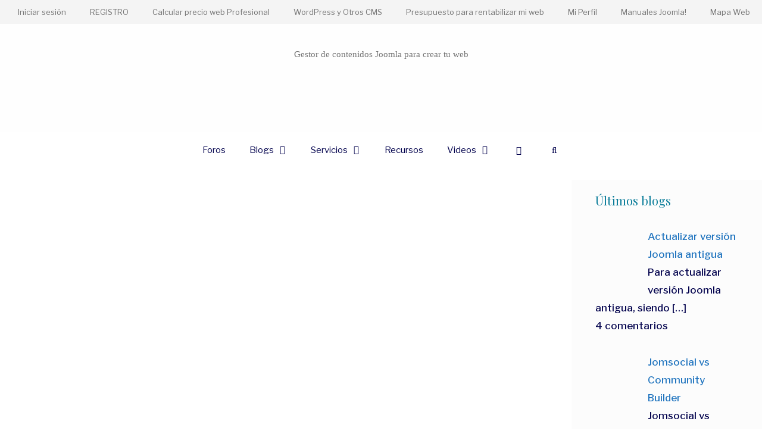

--- FILE ---
content_type: text/html; charset=UTF-8
request_url: https://solojoomla.com/tag/para/
body_size: 33161
content:
<!DOCTYPE html>
<html lang="es" prefix="og: https://ogp.me/ns#">
<head>
	<meta charset="UTF-8">
	<meta name="viewport" content="width=device-width, initial-scale=1">
<!-- Optimización para motores de búsqueda de Rank Math -  https://rankmath.com/ -->
<title>¿para - Joomla En Español</title>
<meta name="robots" content="follow, index, max-snippet:-1, max-video-preview:-1, max-image-preview:large"/>
<link rel="canonical" href="https://solojoomla.com/tag/para/" />
<meta property="og:locale" content="es_ES" />
<meta property="og:type" content="article" />
<meta property="og:title" content="¿para - Joomla En Español" />
<meta property="og:url" content="https://solojoomla.com/tag/para/" />
<meta property="og:site_name" content="Joomla en Español" />
<meta name="twitter:card" content="summary_large_image" />
<meta name="twitter:title" content="¿para - Joomla En Español" />
<meta name="twitter:label1" content="Entradas" />
<meta name="twitter:data1" content="2" />
<script type="application/ld+json" class="rank-math-schema">{"@context":"https://schema.org","@graph":[{"@type":"Person","@id":"https://solojoomla.com/#person","name":"Redactor Solojoomla","url":"http://solojoomla.com","image":{"@type":"ImageObject","@id":"https://solojoomla.com/#logo","url":"http://solojoomla.com/wp-content/uploads/2020/06/logo3.png","contentUrl":"http://solojoomla.com/wp-content/uploads/2020/06/logo3.png","caption":"Redactor Solojoomla","inLanguage":"es","width":"380","height":"80"}},{"@type":"WebSite","@id":"https://solojoomla.com/#website","url":"https://solojoomla.com","name":"Redactor Solojoomla","publisher":{"@id":"https://solojoomla.com/#person"},"inLanguage":"es"},{"@type":"CollectionPage","@id":"https://solojoomla.com/tag/para/#webpage","url":"https://solojoomla.com/tag/para/","name":"\u00bfpara - Joomla En Espa\u00f1ol","isPartOf":{"@id":"https://solojoomla.com/#website"},"inLanguage":"es"}]}</script>
<!-- /Plugin Rank Math WordPress SEO -->

<link href='https://fonts.gstatic.com' crossorigin rel='preconnect' />
<link href='https://fonts.googleapis.com' crossorigin rel='preconnect' />
<link rel="alternate" type="application/rss+xml" title="Joomla en Español &raquo; Feed" href="https://solojoomla.com/feed/" />
<link rel="alternate" type="application/rss+xml" title="Joomla en Español &raquo; Feed de los comentarios" href="https://solojoomla.com/comments/feed/" />
<link rel="alternate" type="application/rss+xml" title="Joomla en Español &raquo; Etiqueta ¿para del feed" href="https://solojoomla.com/tag/para/feed/" />
<style id='wp-img-auto-sizes-contain-inline-css'>
img:is([sizes=auto i],[sizes^="auto," i]){contain-intrinsic-size:3000px 1500px}
/*# sourceURL=wp-img-auto-sizes-contain-inline-css */
</style>
<link rel='stylesheet' id='argpd-informbox-css' href='https://solojoomla.com/wp-content/plugins/adapta-rgpd/assets/css/inform-box-simple.css?ver=1.3.9' media='all' />
<link rel='stylesheet' id='argpd-cookies-eu-banner-css' href='https://solojoomla.com/wp-content/plugins/adapta-rgpd/assets/css/cookies-banner-modern-light.css?ver=1.3.9' media='all' />

<link rel='stylesheet' id='generate-fonts-css' href='//fonts.googleapis.com/css?family=Libre+Franklin:100,100italic,200,200italic,300,300italic,regular,italic,500,500italic,600,600italic,700,700italic,800,800italic,900,900italic|Playfair+Display:regular,italic,700,700italic,900,900italic' media='all' />
<style id='wp-emoji-styles-inline-css'>

	img.wp-smiley, img.emoji {
		display: inline !important;
		border: none !important;
		box-shadow: none !important;
		height: 1em !important;
		width: 1em !important;
		margin: 0 0.07em !important;
		vertical-align: -0.1em !important;
		background: none !important;
		padding: 0 !important;
	}
/*# sourceURL=wp-emoji-styles-inline-css */
</style>
<link rel='stylesheet' id='wp-block-library-css' href='https://solojoomla.com/wp-includes/css/dist/block-library/style.min.css?ver=6.9' media='all' />
<style id='classic-theme-styles-inline-css'>
/*! This file is auto-generated */
.wp-block-button__link{color:#fff;background-color:#32373c;border-radius:9999px;box-shadow:none;text-decoration:none;padding:calc(.667em + 2px) calc(1.333em + 2px);font-size:1.125em}.wp-block-file__button{background:#32373c;color:#fff;text-decoration:none}
/*# sourceURL=/wp-includes/css/classic-themes.min.css */
</style>
<style id='global-styles-inline-css'>
:root{--wp--preset--aspect-ratio--square: 1;--wp--preset--aspect-ratio--4-3: 4/3;--wp--preset--aspect-ratio--3-4: 3/4;--wp--preset--aspect-ratio--3-2: 3/2;--wp--preset--aspect-ratio--2-3: 2/3;--wp--preset--aspect-ratio--16-9: 16/9;--wp--preset--aspect-ratio--9-16: 9/16;--wp--preset--color--black: #000000;--wp--preset--color--cyan-bluish-gray: #abb8c3;--wp--preset--color--white: #ffffff;--wp--preset--color--pale-pink: #f78da7;--wp--preset--color--vivid-red: #cf2e2e;--wp--preset--color--luminous-vivid-orange: #ff6900;--wp--preset--color--luminous-vivid-amber: #fcb900;--wp--preset--color--light-green-cyan: #7bdcb5;--wp--preset--color--vivid-green-cyan: #00d084;--wp--preset--color--pale-cyan-blue: #8ed1fc;--wp--preset--color--vivid-cyan-blue: #0693e3;--wp--preset--color--vivid-purple: #9b51e0;--wp--preset--color--contrast: var(--contrast);--wp--preset--color--contrast-2: var(--contrast-2);--wp--preset--color--contrast-3: var(--contrast-3);--wp--preset--color--base: var(--base);--wp--preset--color--base-2: var(--base-2);--wp--preset--color--base-3: var(--base-3);--wp--preset--color--accent: var(--accent);--wp--preset--gradient--vivid-cyan-blue-to-vivid-purple: linear-gradient(135deg,rgb(6,147,227) 0%,rgb(155,81,224) 100%);--wp--preset--gradient--light-green-cyan-to-vivid-green-cyan: linear-gradient(135deg,rgb(122,220,180) 0%,rgb(0,208,130) 100%);--wp--preset--gradient--luminous-vivid-amber-to-luminous-vivid-orange: linear-gradient(135deg,rgb(252,185,0) 0%,rgb(255,105,0) 100%);--wp--preset--gradient--luminous-vivid-orange-to-vivid-red: linear-gradient(135deg,rgb(255,105,0) 0%,rgb(207,46,46) 100%);--wp--preset--gradient--very-light-gray-to-cyan-bluish-gray: linear-gradient(135deg,rgb(238,238,238) 0%,rgb(169,184,195) 100%);--wp--preset--gradient--cool-to-warm-spectrum: linear-gradient(135deg,rgb(74,234,220) 0%,rgb(151,120,209) 20%,rgb(207,42,186) 40%,rgb(238,44,130) 60%,rgb(251,105,98) 80%,rgb(254,248,76) 100%);--wp--preset--gradient--blush-light-purple: linear-gradient(135deg,rgb(255,206,236) 0%,rgb(152,150,240) 100%);--wp--preset--gradient--blush-bordeaux: linear-gradient(135deg,rgb(254,205,165) 0%,rgb(254,45,45) 50%,rgb(107,0,62) 100%);--wp--preset--gradient--luminous-dusk: linear-gradient(135deg,rgb(255,203,112) 0%,rgb(199,81,192) 50%,rgb(65,88,208) 100%);--wp--preset--gradient--pale-ocean: linear-gradient(135deg,rgb(255,245,203) 0%,rgb(182,227,212) 50%,rgb(51,167,181) 100%);--wp--preset--gradient--electric-grass: linear-gradient(135deg,rgb(202,248,128) 0%,rgb(113,206,126) 100%);--wp--preset--gradient--midnight: linear-gradient(135deg,rgb(2,3,129) 0%,rgb(40,116,252) 100%);--wp--preset--font-size--small: 13px;--wp--preset--font-size--medium: 20px;--wp--preset--font-size--large: 36px;--wp--preset--font-size--x-large: 42px;--wp--preset--spacing--20: 0.44rem;--wp--preset--spacing--30: 0.67rem;--wp--preset--spacing--40: 1rem;--wp--preset--spacing--50: 1.5rem;--wp--preset--spacing--60: 2.25rem;--wp--preset--spacing--70: 3.38rem;--wp--preset--spacing--80: 5.06rem;--wp--preset--shadow--natural: 6px 6px 9px rgba(0, 0, 0, 0.2);--wp--preset--shadow--deep: 12px 12px 50px rgba(0, 0, 0, 0.4);--wp--preset--shadow--sharp: 6px 6px 0px rgba(0, 0, 0, 0.2);--wp--preset--shadow--outlined: 6px 6px 0px -3px rgb(255, 255, 255), 6px 6px rgb(0, 0, 0);--wp--preset--shadow--crisp: 6px 6px 0px rgb(0, 0, 0);}:where(.is-layout-flex){gap: 0.5em;}:where(.is-layout-grid){gap: 0.5em;}body .is-layout-flex{display: flex;}.is-layout-flex{flex-wrap: wrap;align-items: center;}.is-layout-flex > :is(*, div){margin: 0;}body .is-layout-grid{display: grid;}.is-layout-grid > :is(*, div){margin: 0;}:where(.wp-block-columns.is-layout-flex){gap: 2em;}:where(.wp-block-columns.is-layout-grid){gap: 2em;}:where(.wp-block-post-template.is-layout-flex){gap: 1.25em;}:where(.wp-block-post-template.is-layout-grid){gap: 1.25em;}.has-black-color{color: var(--wp--preset--color--black) !important;}.has-cyan-bluish-gray-color{color: var(--wp--preset--color--cyan-bluish-gray) !important;}.has-white-color{color: var(--wp--preset--color--white) !important;}.has-pale-pink-color{color: var(--wp--preset--color--pale-pink) !important;}.has-vivid-red-color{color: var(--wp--preset--color--vivid-red) !important;}.has-luminous-vivid-orange-color{color: var(--wp--preset--color--luminous-vivid-orange) !important;}.has-luminous-vivid-amber-color{color: var(--wp--preset--color--luminous-vivid-amber) !important;}.has-light-green-cyan-color{color: var(--wp--preset--color--light-green-cyan) !important;}.has-vivid-green-cyan-color{color: var(--wp--preset--color--vivid-green-cyan) !important;}.has-pale-cyan-blue-color{color: var(--wp--preset--color--pale-cyan-blue) !important;}.has-vivid-cyan-blue-color{color: var(--wp--preset--color--vivid-cyan-blue) !important;}.has-vivid-purple-color{color: var(--wp--preset--color--vivid-purple) !important;}.has-black-background-color{background-color: var(--wp--preset--color--black) !important;}.has-cyan-bluish-gray-background-color{background-color: var(--wp--preset--color--cyan-bluish-gray) !important;}.has-white-background-color{background-color: var(--wp--preset--color--white) !important;}.has-pale-pink-background-color{background-color: var(--wp--preset--color--pale-pink) !important;}.has-vivid-red-background-color{background-color: var(--wp--preset--color--vivid-red) !important;}.has-luminous-vivid-orange-background-color{background-color: var(--wp--preset--color--luminous-vivid-orange) !important;}.has-luminous-vivid-amber-background-color{background-color: var(--wp--preset--color--luminous-vivid-amber) !important;}.has-light-green-cyan-background-color{background-color: var(--wp--preset--color--light-green-cyan) !important;}.has-vivid-green-cyan-background-color{background-color: var(--wp--preset--color--vivid-green-cyan) !important;}.has-pale-cyan-blue-background-color{background-color: var(--wp--preset--color--pale-cyan-blue) !important;}.has-vivid-cyan-blue-background-color{background-color: var(--wp--preset--color--vivid-cyan-blue) !important;}.has-vivid-purple-background-color{background-color: var(--wp--preset--color--vivid-purple) !important;}.has-black-border-color{border-color: var(--wp--preset--color--black) !important;}.has-cyan-bluish-gray-border-color{border-color: var(--wp--preset--color--cyan-bluish-gray) !important;}.has-white-border-color{border-color: var(--wp--preset--color--white) !important;}.has-pale-pink-border-color{border-color: var(--wp--preset--color--pale-pink) !important;}.has-vivid-red-border-color{border-color: var(--wp--preset--color--vivid-red) !important;}.has-luminous-vivid-orange-border-color{border-color: var(--wp--preset--color--luminous-vivid-orange) !important;}.has-luminous-vivid-amber-border-color{border-color: var(--wp--preset--color--luminous-vivid-amber) !important;}.has-light-green-cyan-border-color{border-color: var(--wp--preset--color--light-green-cyan) !important;}.has-vivid-green-cyan-border-color{border-color: var(--wp--preset--color--vivid-green-cyan) !important;}.has-pale-cyan-blue-border-color{border-color: var(--wp--preset--color--pale-cyan-blue) !important;}.has-vivid-cyan-blue-border-color{border-color: var(--wp--preset--color--vivid-cyan-blue) !important;}.has-vivid-purple-border-color{border-color: var(--wp--preset--color--vivid-purple) !important;}.has-vivid-cyan-blue-to-vivid-purple-gradient-background{background: var(--wp--preset--gradient--vivid-cyan-blue-to-vivid-purple) !important;}.has-light-green-cyan-to-vivid-green-cyan-gradient-background{background: var(--wp--preset--gradient--light-green-cyan-to-vivid-green-cyan) !important;}.has-luminous-vivid-amber-to-luminous-vivid-orange-gradient-background{background: var(--wp--preset--gradient--luminous-vivid-amber-to-luminous-vivid-orange) !important;}.has-luminous-vivid-orange-to-vivid-red-gradient-background{background: var(--wp--preset--gradient--luminous-vivid-orange-to-vivid-red) !important;}.has-very-light-gray-to-cyan-bluish-gray-gradient-background{background: var(--wp--preset--gradient--very-light-gray-to-cyan-bluish-gray) !important;}.has-cool-to-warm-spectrum-gradient-background{background: var(--wp--preset--gradient--cool-to-warm-spectrum) !important;}.has-blush-light-purple-gradient-background{background: var(--wp--preset--gradient--blush-light-purple) !important;}.has-blush-bordeaux-gradient-background{background: var(--wp--preset--gradient--blush-bordeaux) !important;}.has-luminous-dusk-gradient-background{background: var(--wp--preset--gradient--luminous-dusk) !important;}.has-pale-ocean-gradient-background{background: var(--wp--preset--gradient--pale-ocean) !important;}.has-electric-grass-gradient-background{background: var(--wp--preset--gradient--electric-grass) !important;}.has-midnight-gradient-background{background: var(--wp--preset--gradient--midnight) !important;}.has-small-font-size{font-size: var(--wp--preset--font-size--small) !important;}.has-medium-font-size{font-size: var(--wp--preset--font-size--medium) !important;}.has-large-font-size{font-size: var(--wp--preset--font-size--large) !important;}.has-x-large-font-size{font-size: var(--wp--preset--font-size--x-large) !important;}
:where(.wp-block-post-template.is-layout-flex){gap: 1.25em;}:where(.wp-block-post-template.is-layout-grid){gap: 1.25em;}
:where(.wp-block-term-template.is-layout-flex){gap: 1.25em;}:where(.wp-block-term-template.is-layout-grid){gap: 1.25em;}
:where(.wp-block-columns.is-layout-flex){gap: 2em;}:where(.wp-block-columns.is-layout-grid){gap: 2em;}
:root :where(.wp-block-pullquote){font-size: 1.5em;line-height: 1.6;}
/*# sourceURL=global-styles-inline-css */
</style>
<link rel='stylesheet' id='bbp-default-css' href='https://solojoomla.com/wp-content/plugins/bbpress/templates/default/css/bbpress.min.css?ver=2.6.14' media='all' />
<style id='bbp-default-inline-css'>
#bbpress-forums ul.bbp-lead-topic,#bbpress-forums ul.bbp-topics,#bbpress-forums ul.bbp-forums,#bbpress-forums ul.bbp-replies,#bbpress-forums ul.bbp-search-results,#bbpress-forums,div.bbp-breadcrumb,div.bbp-topic-tags {font-size: inherit;}.single-forum #subscription-toggle {display: block;margin: 1em 0;clear: left;}#bbpress-forums .bbp-search-form {margin-bottom: 10px;}.bbp-login-form fieldset {border: 0;padding: 0;}
/*# sourceURL=bbp-default-inline-css */
</style>
<link rel='stylesheet' id='fg-style-css' href='https://solojoomla.com/wp-content/plugins/folder-gallery/css/style.css?ver=6.9' media='all' />
<link rel='stylesheet' id='fg-lightbox-style-css' href='https://solojoomla.com/wp-content/lightbox/css/lightbox.css?ver=6.9' media='all' />
<link rel='stylesheet' id='toc-screen-css' href='https://solojoomla.com/wp-content/plugins/table-of-contents-plus/screen.min.css?ver=2411.1' media='all' />
<style id='toc-screen-inline-css'>
div#toc_container {width: 100%;}
/*# sourceURL=toc-screen-inline-css */
</style>
<link rel='stylesheet' id='woocommerce-layout-css' href='https://solojoomla.com/wp-content/plugins/woocommerce/assets/css/woocommerce-layout.css?ver=10.4.3' media='all' />
<link rel='stylesheet' id='woocommerce-smallscreen-css' href='https://solojoomla.com/wp-content/plugins/woocommerce/assets/css/woocommerce-smallscreen.css?ver=10.4.3' media='only screen and (max-width: 768px)' />
<link rel='stylesheet' id='woocommerce-general-css' href='https://solojoomla.com/wp-content/plugins/woocommerce/assets/css/woocommerce.css?ver=10.4.3' media='all' />
<style id='woocommerce-general-inline-css'>
.woocommerce .page-header-image-single {display: none;}.woocommerce .entry-content,.woocommerce .product .entry-summary {margin-top: 0;}.related.products {clear: both;}.checkout-subscribe-prompt.clear {visibility: visible;height: initial;width: initial;}@media (max-width:768px) {.woocommerce .woocommerce-ordering,.woocommerce-page .woocommerce-ordering {float: none;}.woocommerce .woocommerce-ordering select {max-width: 100%;}.woocommerce ul.products li.product,.woocommerce-page ul.products li.product,.woocommerce-page[class*=columns-] ul.products li.product,.woocommerce[class*=columns-] ul.products li.product {width: 100%;float: none;}}
/*# sourceURL=woocommerce-general-inline-css */
</style>
<style id='woocommerce-inline-inline-css'>
.woocommerce form .form-row .required { visibility: visible; }
/*# sourceURL=woocommerce-inline-inline-css */
</style>
<link rel='stylesheet' id='crp-style-grid-css' href='https://solojoomla.com/wp-content/plugins/contextual-related-posts/css/grid.min.css?ver=4.1.0' media='all' />
<style id='crp-style-grid-inline-css'>

			.crp_related.crp-grid ul li a.crp_link {
				grid-template-rows: 150px auto;
			}
			.crp_related.crp-grid ul {
				grid-template-columns: repeat(auto-fill, minmax(150px, 1fr));
			}
			
/*# sourceURL=crp-style-grid-inline-css */
</style>
<link rel='stylesheet' id='generate-style-css' href='https://solojoomla.com/wp-content/themes/generatepress/assets/css/all.min.css?ver=3.4.0' media='all' />
<style id='generate-style-inline-css'>
.page-header {margin-bottom: 20px;margin-left: 20px}
.generate-columns {margin-bottom: 20px;padding-left: 20px;}.generate-columns-container {margin-left: -20px;}.page-header {margin-bottom: 20px;margin-left: 20px}.generate-columns-container > .paging-navigation {margin-left: 20px;}
body{background-color:#ffffff;color:#01004c;}a{color:#1e73be;}a:hover, a:focus, a:active{color:#000000;}body .grid-container{max-width:1600px;}.wp-block-group__inner-container{max-width:1600px;margin-left:auto;margin-right:auto;}.generate-back-to-top{font-size:20px;border-radius:3px;position:fixed;bottom:30px;right:30px;line-height:40px;width:40px;text-align:center;z-index:10;transition:opacity 300ms ease-in-out;opacity:0.1;transform:translateY(1000px);}.generate-back-to-top__show{opacity:1;transform:translateY(0);}.navigation-search{position:absolute;left:-99999px;pointer-events:none;visibility:hidden;z-index:20;width:100%;top:0;transition:opacity 100ms ease-in-out;opacity:0;}.navigation-search.nav-search-active{left:0;right:0;pointer-events:auto;visibility:visible;opacity:1;}.navigation-search input[type="search"]{outline:0;border:0;vertical-align:bottom;line-height:1;opacity:0.9;width:100%;z-index:20;border-radius:0;-webkit-appearance:none;height:60px;}.navigation-search input::-ms-clear{display:none;width:0;height:0;}.navigation-search input::-ms-reveal{display:none;width:0;height:0;}.navigation-search input::-webkit-search-decoration, .navigation-search input::-webkit-search-cancel-button, .navigation-search input::-webkit-search-results-button, .navigation-search input::-webkit-search-results-decoration{display:none;}.main-navigation li.search-item{z-index:21;}li.search-item.active{transition:opacity 100ms ease-in-out;}.nav-left-sidebar .main-navigation li.search-item.active,.nav-right-sidebar .main-navigation li.search-item.active{width:auto;display:inline-block;float:right;}.gen-sidebar-nav .navigation-search{top:auto;bottom:0;}:root{--contrast:#222222;--contrast-2:#575760;--contrast-3:#b2b2be;--base:#f0f0f0;--base-2:#f7f8f9;--base-3:#ffffff;--accent:#1e73be;}:root .has-contrast-color{color:var(--contrast);}:root .has-contrast-background-color{background-color:var(--contrast);}:root .has-contrast-2-color{color:var(--contrast-2);}:root .has-contrast-2-background-color{background-color:var(--contrast-2);}:root .has-contrast-3-color{color:var(--contrast-3);}:root .has-contrast-3-background-color{background-color:var(--contrast-3);}:root .has-base-color{color:var(--base);}:root .has-base-background-color{background-color:var(--base);}:root .has-base-2-color{color:var(--base-2);}:root .has-base-2-background-color{background-color:var(--base-2);}:root .has-base-3-color{color:var(--base-3);}:root .has-base-3-background-color{background-color:var(--base-3);}:root .has-accent-color{color:var(--accent);}:root .has-accent-background-color{background-color:var(--accent);}body, button, input, select, textarea{font-family:"Libre Franklin", sans-serif;font-weight:500;font-size:16px;}body{line-height:1.8;}p{margin-bottom:1.6em;}.entry-content > [class*="wp-block-"]:not(:last-child):not(.wp-block-heading){margin-bottom:1.6em;}.main-title{font-family:"Century Gothic";font-weight:400;font-size:45px;}.site-description{font-family:"Century Gothic";}.main-navigation .main-nav ul ul li a{font-size:14px;}.sidebar .widget, .footer-widgets .widget{font-size:17px;}h1{font-family:"Playfair Display", serif;font-weight:400;font-size:48px;}h2{font-family:"Playfair Display", serif;font-weight:400;font-size:40px;}h3{font-weight:400;font-size:24px;}h4{font-weight:400;font-size:inherit;}h5{font-weight:400;font-size:inherit;}h6{font-weight:400;}@media (max-width:768px){.main-title{font-size:20px;}h1{font-size:30px;}h2{font-size:25px;}}.top-bar{background-color:#636363;color:#ffffff;}.top-bar a{color:#ffffff;}.top-bar a:hover{color:#303030;}.site-header{background-color:#fefefe;color:#3a3a3a;}.site-header a{color:#3a3a3a;}.main-title a,.main-title a:hover{color:#3a3a3a;}.site-description{color:#757575;}.main-navigation,.main-navigation ul ul{background-color:rgba(255,255,255,0);}.main-navigation .main-nav ul li a, .main-navigation .menu-toggle, .main-navigation .menu-bar-items{color:#01004c;}.main-navigation .main-nav ul li:not([class*="current-menu-"]):hover > a, .main-navigation .main-nav ul li:not([class*="current-menu-"]):focus > a, .main-navigation .main-nav ul li.sfHover:not([class*="current-menu-"]) > a, .main-navigation .menu-bar-item:hover > a, .main-navigation .menu-bar-item.sfHover > a{color:#01004c;background-color:rgba(255,255,255,0);}button.menu-toggle:hover,button.menu-toggle:focus,.main-navigation .mobile-bar-items a,.main-navigation .mobile-bar-items a:hover,.main-navigation .mobile-bar-items a:focus{color:#01004c;}.main-navigation .main-nav ul li[class*="current-menu-"] > a{color:#01004c;background-color:rgba(255,255,255,0);}.navigation-search input[type="search"],.navigation-search input[type="search"]:active, .navigation-search input[type="search"]:focus, .main-navigation .main-nav ul li.search-item.active > a, .main-navigation .menu-bar-items .search-item.active > a{color:#020202;background-color:#ededed;opacity:1;}.main-navigation ul ul{background-color:#3f3f3f;}.main-navigation .main-nav ul ul li a{color:#ffffff;}.main-navigation .main-nav ul ul li:not([class*="current-menu-"]):hover > a,.main-navigation .main-nav ul ul li:not([class*="current-menu-"]):focus > a, .main-navigation .main-nav ul ul li.sfHover:not([class*="current-menu-"]) > a{color:#ffffff;background-color:#4f4f4f;}.main-navigation .main-nav ul ul li[class*="current-menu-"] > a{color:#ffffff;background-color:#4f4f4f;}.separate-containers .inside-article, .separate-containers .comments-area, .separate-containers .page-header, .one-container .container, .separate-containers .paging-navigation, .inside-page-header{background-color:#ffffff;}.entry-meta{color:#595959;}.entry-meta a{color:#595959;}.entry-meta a:hover{color:#1e73be;}.sidebar .widget{background-color:#fcfcfc;}.sidebar .widget a:hover{color:#3498db;}.sidebar .widget .widget-title{color:#097c99;}.footer-widgets{color:#0c0c0c;background-color:#d5e9f2;}.footer-widgets a{color:#141414;}.footer-widgets a:hover{color:#828282;}.footer-widgets .widget-title{color:#494949;}.site-info{color:#6d6d6d;background-color:#c6e3f2;}.site-info a{color:#2d2d2d;}.site-info a:hover{color:#aaaaaa;}.footer-bar .widget_nav_menu .current-menu-item a{color:#aaaaaa;}input[type="text"],input[type="email"],input[type="url"],input[type="password"],input[type="search"],input[type="tel"],input[type="number"],textarea,select{color:#666666;background-color:#fafafa;border-color:#cccccc;}input[type="text"]:focus,input[type="email"]:focus,input[type="url"]:focus,input[type="password"]:focus,input[type="search"]:focus,input[type="tel"]:focus,input[type="number"]:focus,textarea:focus,select:focus{color:#666666;background-color:#ffffff;border-color:#bfbfbf;}button,html input[type="button"],input[type="reset"],input[type="submit"],a.button,a.wp-block-button__link:not(.has-background){color:#ffffff;background-color:#666666;}button:hover,html input[type="button"]:hover,input[type="reset"]:hover,input[type="submit"]:hover,a.button:hover,button:focus,html input[type="button"]:focus,input[type="reset"]:focus,input[type="submit"]:focus,a.button:focus,a.wp-block-button__link:not(.has-background):active,a.wp-block-button__link:not(.has-background):focus,a.wp-block-button__link:not(.has-background):hover{color:#ffffff;background-color:#3f3f3f;}a.generate-back-to-top{background-color:#4a88bf;color:#ffffff;}a.generate-back-to-top:hover,a.generate-back-to-top:focus{background-color:#4a88bf;color:#ffffff;}:root{--gp-search-modal-bg-color:var(--base-3);--gp-search-modal-text-color:var(--contrast);--gp-search-modal-overlay-bg-color:rgba(0,0,0,0.2);}@media (max-width: 768px){.main-navigation .menu-bar-item:hover > a, .main-navigation .menu-bar-item.sfHover > a{background:none;color:#01004c;}}.inside-top-bar{padding:10px;}.inside-header{padding:40px;}.site-main .wp-block-group__inner-container{padding:40px;}.entry-content .alignwide, body:not(.no-sidebar) .entry-content .alignfull{margin-left:-40px;width:calc(100% + 80px);max-width:calc(100% + 80px);}.rtl .menu-item-has-children .dropdown-menu-toggle{padding-left:20px;}.rtl .main-navigation .main-nav ul li.menu-item-has-children > a{padding-right:20px;}.widget-area .widget{padding:20px 40px 40px 40px;}.site-info{padding:40px 20px 40px 20px;}@media (max-width:768px){.separate-containers .inside-article, .separate-containers .comments-area, .separate-containers .page-header, .separate-containers .paging-navigation, .one-container .site-content, .inside-page-header{padding:30px;}.site-main .wp-block-group__inner-container{padding:30px;}.site-info{padding-right:10px;padding-left:10px;}.entry-content .alignwide, body:not(.no-sidebar) .entry-content .alignfull{margin-left:-30px;width:calc(100% + 60px);max-width:calc(100% + 60px);}}/* End cached CSS */@media (max-width: 768px){.main-navigation .menu-toggle,.main-navigation .mobile-bar-items,.sidebar-nav-mobile:not(#sticky-placeholder){display:block;}.main-navigation ul,.gen-sidebar-nav{display:none;}[class*="nav-float-"] .site-header .inside-header > *{float:none;clear:both;}}
.dynamic-author-image-rounded{border-radius:100%;}.dynamic-featured-image, .dynamic-author-image{vertical-align:middle;}.one-container.blog .dynamic-content-template:not(:last-child), .one-container.archive .dynamic-content-template:not(:last-child){padding-bottom:0px;}.dynamic-entry-excerpt > p:last-child{margin-bottom:0px;}
h2.entry-title{font-weight:400;}.navigation-branding .main-title{font-weight:400;text-transform:none;font-size:45px;font-family:"Century Gothic";}@media (max-width: 768px){.navigation-branding .main-title{font-size:20px;}}
/*# sourceURL=generate-style-inline-css */
</style>
<link rel='stylesheet' id='generate-font-icons-css' href='https://solojoomla.com/wp-content/themes/generatepress/assets/css/components/font-icons.min.css?ver=3.4.0' media='all' />
<link rel='stylesheet' id='recent-posts-widget-with-thumbnails-public-style-css' href='https://solojoomla.com/wp-content/plugins/recent-posts-widget-with-thumbnails/public.css?ver=7.1.1' media='all' />
<link rel='stylesheet' id='gmedia-global-frontend-css' href='https://solojoomla.com/wp-content/plugins/grand-media/assets/gmedia.global.front.css?ver=1.15.0' media='all' />
<link rel='stylesheet' id='generate-blog-css' href='https://solojoomla.com/wp-content/plugins/gp-premium/blog/functions/css/style.min.css?ver=2.5.0' media='all' />
<link rel='stylesheet' id='generate-secondary-nav-css' href='https://solojoomla.com/wp-content/plugins/gp-premium/secondary-nav/functions/css/style.min.css?ver=2.5.0' media='all' />
<style id='generate-secondary-nav-inline-css'>
.secondary-navigation{background-color:#f4f4f4;}.secondary-navigation .main-nav ul li a,.secondary-navigation .menu-toggle,.secondary-menu-bar-items .menu-bar-item > a{color:#757575;}.secondary-navigation .secondary-menu-bar-items{color:#757575;}button.secondary-menu-toggle:hover,button.secondary-menu-toggle:focus{color:#757575;}.widget-area .secondary-navigation{margin-bottom:20px;}.secondary-navigation ul ul{background-color:#303030;top:auto;}.secondary-navigation .main-nav ul ul li a{color:#ffffff;}.secondary-navigation .main-nav ul li:not([class*="current-menu-"]):hover > a, .secondary-navigation .main-nav ul li:not([class*="current-menu-"]):focus > a, .secondary-navigation .main-nav ul li.sfHover:not([class*="current-menu-"]) > a, .secondary-menu-bar-items .menu-bar-item:hover > a{color:#ffffff;background-color:#3498db;}.secondary-navigation .main-nav ul ul li:not([class*="current-menu-"]):hover > a,.secondary-navigation .main-nav ul ul li:not([class*="current-menu-"]):focus > a,.secondary-navigation .main-nav ul ul li.sfHover:not([class*="current-menu-"]) > a{color:#ffffff;background-color:#474747;}.secondary-navigation .main-nav ul li[class*="current-menu-"] > a{color:#222222;background-color:#ffffff;}.secondary-navigation .main-nav ul ul li[class*="current-menu-"] > a{color:#ffffff;background-color:#474747;}@media (max-width: 768px) {.secondary-menu-bar-items .menu-bar-item:hover > a{background: none;color: #757575;}}
/*# sourceURL=generate-secondary-nav-inline-css */
</style>
<link rel='stylesheet' id='generate-secondary-nav-mobile-css' href='https://solojoomla.com/wp-content/plugins/gp-premium/secondary-nav/functions/css/style-mobile.min.css?ver=2.5.0' media='all' />
<link rel='stylesheet' id='generate-offside-css' href='https://solojoomla.com/wp-content/plugins/gp-premium/menu-plus/functions/css/offside.min.css?ver=2.5.0' media='all' />
<style id='generate-offside-inline-css'>
:root{--gp-slideout-width:265px;}.slideout-navigation.main-navigation{background-color:rgba(255,255,255,0.95);}.slideout-navigation.main-navigation .main-nav ul li a{font-weight:normal;text-transform:none;}.slideout-navigation.main-navigation.do-overlay .main-nav ul ul li a{font-size:1em;}.slideout-navigation, .slideout-navigation a{color:#01004c;}.slideout-navigation button.slideout-exit{color:#01004c;padding-left:20px;padding-right:20px;}.slideout-navigation .dropdown-menu-toggle:before{content:"\f107";}.slideout-navigation .sfHover > a .dropdown-menu-toggle:before{content:"\f106";}@media (max-width: 768px){.menu-bar-item.slideout-toggle{display:none;}}
/*# sourceURL=generate-offside-inline-css */
</style>
<link rel='stylesheet' id='gp-premium-icons-css' href='https://solojoomla.com/wp-content/plugins/gp-premium/general/icons/icons.min.css?ver=2.5.0' media='all' />
<link rel='stylesheet' id='generate-navigation-branding-css' href='https://solojoomla.com/wp-content/plugins/gp-premium/menu-plus/functions/css/navigation-branding.min.css?ver=2.5.0' media='all' />
<style id='generate-navigation-branding-inline-css'>
@media (max-width: 768px){.site-header, #site-navigation, #sticky-navigation{display:none !important;opacity:0.0;}#mobile-header{display:block !important;width:100% !important;}#mobile-header .main-nav > ul{display:none;}#mobile-header.toggled .main-nav > ul, #mobile-header .menu-toggle, #mobile-header .mobile-bar-items{display:block;}#mobile-header .main-nav{-ms-flex:0 0 100%;flex:0 0 100%;-webkit-box-ordinal-group:5;-ms-flex-order:4;order:4;}}.navigation-branding img, .site-logo.mobile-header-logo img{height:60px;width:auto;}.navigation-branding .main-title{line-height:60px;}@media (max-width: 1610px){#site-navigation .navigation-branding, #sticky-navigation .navigation-branding{margin-left:10px;}}@media (max-width: 768px){.main-navigation:not(.slideout-navigation) .main-nav{-ms-flex:0 0 100%;flex:0 0 100%;}.main-navigation:not(.slideout-navigation) .inside-navigation{-ms-flex-wrap:wrap;flex-wrap:wrap;display:-webkit-box;display:-ms-flexbox;display:flex;}.nav-aligned-center .navigation-branding, .nav-aligned-left .navigation-branding{margin-right:auto;}.nav-aligned-center  .main-navigation.has-branding:not(.slideout-navigation) .inside-navigation .main-nav,.nav-aligned-center  .main-navigation.has-sticky-branding.navigation-stick .inside-navigation .main-nav,.nav-aligned-left  .main-navigation.has-branding:not(.slideout-navigation) .inside-navigation .main-nav,.nav-aligned-left  .main-navigation.has-sticky-branding.navigation-stick .inside-navigation .main-nav{margin-right:0px;}}
/*# sourceURL=generate-navigation-branding-inline-css */
</style>
<link rel='stylesheet' id='elementor-frontend-css' href='https://solojoomla.com/wp-content/plugins/elementor/assets/css/frontend.min.css?ver=3.34.1' media='all' />
<link rel='stylesheet' id='eael-general-css' href='https://solojoomla.com/wp-content/plugins/essential-addons-for-elementor-lite/assets/front-end/css/view/general.min.css?ver=6.5.7' media='all' />
<link rel='stylesheet' id='um_modal-css' href='https://solojoomla.com/wp-content/plugins/ultimate-member/assets/css/um-modal.min.css?ver=2.11.1' media='all' />
<link rel='stylesheet' id='um_ui-css' href='https://solojoomla.com/wp-content/plugins/ultimate-member/assets/libs/jquery-ui/jquery-ui.min.css?ver=1.13.2' media='all' />
<link rel='stylesheet' id='um_tipsy-css' href='https://solojoomla.com/wp-content/plugins/ultimate-member/assets/libs/tipsy/tipsy.min.css?ver=1.0.0a' media='all' />
<link rel='stylesheet' id='um_raty-css' href='https://solojoomla.com/wp-content/plugins/ultimate-member/assets/libs/raty/um-raty.min.css?ver=2.6.0' media='all' />
<link rel='stylesheet' id='select2-css' href='https://solojoomla.com/wp-content/plugins/ultimate-member/assets/libs/select2/select2.min.css?ver=4.0.13' media='all' />
<link rel='stylesheet' id='um_fileupload-css' href='https://solojoomla.com/wp-content/plugins/ultimate-member/assets/css/um-fileupload.min.css?ver=2.11.1' media='all' />
<link rel='stylesheet' id='um_confirm-css' href='https://solojoomla.com/wp-content/plugins/ultimate-member/assets/libs/um-confirm/um-confirm.min.css?ver=1.0' media='all' />
<link rel='stylesheet' id='um_datetime-css' href='https://solojoomla.com/wp-content/plugins/ultimate-member/assets/libs/pickadate/default.min.css?ver=3.6.2' media='all' />
<link rel='stylesheet' id='um_datetime_date-css' href='https://solojoomla.com/wp-content/plugins/ultimate-member/assets/libs/pickadate/default.date.min.css?ver=3.6.2' media='all' />
<link rel='stylesheet' id='um_datetime_time-css' href='https://solojoomla.com/wp-content/plugins/ultimate-member/assets/libs/pickadate/default.time.min.css?ver=3.6.2' media='all' />
<link rel='stylesheet' id='um_fonticons_ii-css' href='https://solojoomla.com/wp-content/plugins/ultimate-member/assets/libs/legacy/fonticons/fonticons-ii.min.css?ver=2.11.1' media='all' />
<link rel='stylesheet' id='um_fonticons_fa-css' href='https://solojoomla.com/wp-content/plugins/ultimate-member/assets/libs/legacy/fonticons/fonticons-fa.min.css?ver=2.11.1' media='all' />
<link rel='stylesheet' id='um_fontawesome-css' href='https://solojoomla.com/wp-content/plugins/ultimate-member/assets/css/um-fontawesome.min.css?ver=6.5.2' media='all' />
<link rel='stylesheet' id='um_common-css' href='https://solojoomla.com/wp-content/plugins/ultimate-member/assets/css/common.min.css?ver=2.11.1' media='all' />
<link rel='stylesheet' id='um_responsive-css' href='https://solojoomla.com/wp-content/plugins/ultimate-member/assets/css/um-responsive.min.css?ver=2.11.1' media='all' />
<link rel='stylesheet' id='um_styles-css' href='https://solojoomla.com/wp-content/plugins/ultimate-member/assets/css/um-styles.min.css?ver=2.11.1' media='all' />
<link rel='stylesheet' id='um_crop-css' href='https://solojoomla.com/wp-content/plugins/ultimate-member/assets/libs/cropper/cropper.min.css?ver=1.6.1' media='all' />
<link rel='stylesheet' id='um_profile-css' href='https://solojoomla.com/wp-content/plugins/ultimate-member/assets/css/um-profile.min.css?ver=2.11.1' media='all' />
<link rel='stylesheet' id='um_account-css' href='https://solojoomla.com/wp-content/plugins/ultimate-member/assets/css/um-account.min.css?ver=2.11.1' media='all' />
<link rel='stylesheet' id='um_misc-css' href='https://solojoomla.com/wp-content/plugins/ultimate-member/assets/css/um-misc.min.css?ver=2.11.1' media='all' />
<link rel='stylesheet' id='um_default_css-css' href='https://solojoomla.com/wp-content/plugins/ultimate-member/assets/css/um-old-default.min.css?ver=2.11.1' media='all' />
<script type="text/javascript">
            window._nslDOMReady = (function () {
                const executedCallbacks = new Set();
            
                return function (callback) {
                    /**
                    * Third parties might dispatch DOMContentLoaded events, so we need to ensure that we only run our callback once!
                    */
                    if (executedCallbacks.has(callback)) return;
            
                    const wrappedCallback = function () {
                        if (executedCallbacks.has(callback)) return;
                        executedCallbacks.add(callback);
                        callback();
                    };
            
                    if (document.readyState === "complete" || document.readyState === "interactive") {
                        wrappedCallback();
                    } else {
                        document.addEventListener("DOMContentLoaded", wrappedCallback);
                    }
                };
            })();
        </script><script src="https://solojoomla.com/wp-includes/js/jquery/jquery.min.js?ver=3.7.1" id="jquery-core-js"></script>
<script src="https://solojoomla.com/wp-includes/js/jquery/jquery-migrate.min.js?ver=3.4.1" id="jquery-migrate-js"></script>
<script src="https://solojoomla.com/wp-content/plugins/adapta-rgpd/assets/js/cookies-eu-banner.js?ver=1.3.9" id="argpd-cookies-eu-banner-js"></script>
<script src="https://solojoomla.com/wp-content/plugins/WP_Estimation_Form/assets/js/lfb_frontend.min.js?ver=9.727" id="lfb-frontend-js"></script>
<script src="https://solojoomla.com/wp-content/plugins/woocommerce/assets/js/jquery-blockui/jquery.blockUI.min.js?ver=2.7.0-wc.10.4.3" id="wc-jquery-blockui-js" defer data-wp-strategy="defer"></script>
<script id="wc-add-to-cart-js-extra">
var wc_add_to_cart_params = {"ajax_url":"/wp-admin/admin-ajax.php","wc_ajax_url":"/?wc-ajax=%%endpoint%%","i18n_view_cart":"Ver carrito","cart_url":"https://solojoomla.com","is_cart":"","cart_redirect_after_add":"no"};
//# sourceURL=wc-add-to-cart-js-extra
</script>
<script src="https://solojoomla.com/wp-content/plugins/woocommerce/assets/js/frontend/add-to-cart.min.js?ver=10.4.3" id="wc-add-to-cart-js" defer data-wp-strategy="defer"></script>
<script src="https://solojoomla.com/wp-content/plugins/woocommerce/assets/js/js-cookie/js.cookie.min.js?ver=2.1.4-wc.10.4.3" id="wc-js-cookie-js" defer data-wp-strategy="defer"></script>
<script id="woocommerce-js-extra">
var woocommerce_params = {"ajax_url":"/wp-admin/admin-ajax.php","wc_ajax_url":"/?wc-ajax=%%endpoint%%","i18n_password_show":"Mostrar contrase\u00f1a","i18n_password_hide":"Ocultar contrase\u00f1a"};
//# sourceURL=woocommerce-js-extra
</script>
<script src="https://solojoomla.com/wp-content/plugins/woocommerce/assets/js/frontend/woocommerce.min.js?ver=10.4.3" id="woocommerce-js" defer data-wp-strategy="defer"></script>
<script src="https://solojoomla.com/wp-content/plugins/ultimate-member/assets/js/um-gdpr.min.js?ver=2.11.1" id="um-gdpr-js"></script>
<link rel="https://api.w.org/" href="https://solojoomla.com/wp-json/" /><link rel="alternate" title="JSON" type="application/json" href="https://solojoomla.com/wp-json/wp/v2/tags/1294" /><link rel="EditURI" type="application/rsd+xml" title="RSD" href="https://solojoomla.com/xmlrpc.php?rsd" />
<meta name="generator" content="WordPress 6.9" />
<style type="text/css">
			.aiovg-player {
				display: block;
				position: relative;
				border-radius: 3px;
				padding-bottom: 56.25%;
				width: 100%;
				height: 0;	
				overflow: hidden;
			}
			
			.aiovg-player iframe,
			.aiovg-player .video-js,
			.aiovg-player .plyr {
				--plyr-color-main: #00b2ff;
				position: absolute;
				inset: 0;	
				margin: 0;
				padding: 0;
				width: 100%;
				height: 100%;
			}
		</style>
<!-- <meta name="GmediaGallery" version="1.24.1/1.8.0" license="" /> -->
	<noscript><style>.woocommerce-product-gallery{ opacity: 1 !important; }</style></noscript>
	<meta name="generator" content="Elementor 3.34.1; features: additional_custom_breakpoints; settings: css_print_method-external, google_font-enabled, font_display-auto">
			<style>
				.e-con.e-parent:nth-of-type(n+4):not(.e-lazyloaded):not(.e-no-lazyload),
				.e-con.e-parent:nth-of-type(n+4):not(.e-lazyloaded):not(.e-no-lazyload) * {
					background-image: none !important;
				}
				@media screen and (max-height: 1024px) {
					.e-con.e-parent:nth-of-type(n+3):not(.e-lazyloaded):not(.e-no-lazyload),
					.e-con.e-parent:nth-of-type(n+3):not(.e-lazyloaded):not(.e-no-lazyload) * {
						background-image: none !important;
					}
				}
				@media screen and (max-height: 640px) {
					.e-con.e-parent:nth-of-type(n+2):not(.e-lazyloaded):not(.e-no-lazyload),
					.e-con.e-parent:nth-of-type(n+2):not(.e-lazyloaded):not(.e-no-lazyload) * {
						background-image: none !important;
					}
				}
			</style>
			<link rel="icon" href="https://solojoomla.com/wp-content/uploads/2024/04/favicon.ico" sizes="32x32" />
<link rel="icon" href="https://solojoomla.com/wp-content/uploads/2024/04/favicon.ico" sizes="192x192" />
<link rel="apple-touch-icon" href="https://solojoomla.com/wp-content/uploads/2024/04/favicon.ico" />
<meta name="msapplication-TileImage" content="https://solojoomla.com/wp-content/uploads/2024/04/favicon.ico" />
		<style id="wp-custom-css">
			/* GeneratePress Site CSS */ /*--- Elementor CSS Styles ---*/

/* Adjust button shadow and float animation */
.no-hover-shadow .elementor-button:not(:hover) {
    box-shadow: 0px 7px 10px -6px rgba(0, 0, 0, 0) !important;
}

.elementor-animation-float:active,
.elementor-animation-float:focus,
.elementor-animation-float:hover {
    transform: translateY(-4px);
}

/* Create fake mobile scroll box */

.scroll-box .elementor-column-wrap {
    overflow: hidden;
    max-width: 50%;
    margin: auto;
    position: relative;
    box-shadow: inset 0 5px 10px 2px rgba(255, 255, 255, 0.3), 0 10px 15px -5px rgba(0, 0, 0, 0.5);
    ;

}

.scroll-box .elementor-widget-container {
    position: relative;
    border-radius: 30px;
		overflow: auto;
    padding-bottom: 216%;
}
.scroll-box .elementor-image {
	height: 0;
}

.scroll-box .elementor-image img {
    width: 100%;
	
}

.scroll-box .elementor-column-wrap:after {
    content: '';
    position: absolute;
    top: 2.5%;
    left: 50%;
    transform: translateX(-50%);
    width: 50%;
    height: 2.5%;
    background-color: rgb(58, 58, 58);
    border-radius: 0 0 10px 10px;
}

/* Create Perspective classes */

@media (min-width: 769px) {

    .left-perspective,
    .right-perspective {
        perspective: 1000px;
    }

    body:not(.customize-partial-edit-shortcuts-shown):not(.elementor-editor-active) .left-perspective>.elementor-column-wrap {
        -webkit-transform: perspective(1000px) rotateY(15deg);
        transform: perspective(1000px) rotateY(15deg);
        -webkit-transition: -webkit-transform 0.3s ease-in;
        transition: -webkit-transform 0.3s ease-in;
        transition: transform 0.3s ease-in;
        transition: transform 0.3s ease-in, -webkit-transform 0.3s ease-in;
        z-index: 1;
    }

    body:not(.customize-partial-edit-shortcuts-shown):not(.elementor-editor-active) .right-perspective>.elementor-column-wrap {
        -webkit-transform: perspective(1000px) rotateY(-15deg);
        transform: perspective(1000px) rotateY(-15deg);
        -webkit-transition: -webkit-transform 0.3s ease-in;
        transition: -webkit-transform 0.3s ease-in;
        transition: transform 0.3s ease-in;
        transition: transform 0.3s ease-in,
            -webkit-transform 0.3s ease-in;
        z-index: 1;
        -webkit-backface-visibility: hidden;
        -ms-backface-visibility: hidden;
        -o-backface-visibility: hidden;
        backface-visibility: hidden;
    }

    body:not(.customize-partial-edit-shortcuts-shown):not(.elementor-editor-active) .left-perspective:hover>.elementor-column-wrap {
        -webkit-transform: perspective(1000px) rotateY(0);
        transform: perspective(1000px) rotateY(0);

    }

    body:not(.customize-partial-edit-shortcuts-shown):not(.elementor-editor-active) .right-perspective:hover>.elementor-column-wrap {
        -webkit-transform: perspective(1000px) rotateY(0);
        transform: perspective(1000px) rotateY(0);
    }
}

@keyframes fadeInUp {
    from {
        opacity: 0;
        transform: translate3d(0, 50%, 0)
    }

    to {
        opacity: 1;
        transform: none
    }
} /* End GeneratePress Site CSS */
h1.entry-title {
text-align: center;
}
.video-container {
display: inline-block;
position: relative;
padding-bottom: 60%;
width: 100%;
}
.video-container iframe {
height: 100% !important;
position: absolute;
top: 0; left: 0;
width: 100% !important;
}		</style>
		<noscript><style id="rocket-lazyload-nojs-css">.rll-youtube-player, [data-lazy-src]{display:none !important;}</style></noscript></head>

<body class="archive tag tag-para tag-1294 wp-custom-logo wp-embed-responsive wp-theme-generatepress theme-generatepress post-image-above-header post-image-aligned-center masonry-enabled generate-columns-activated secondary-nav-above-header secondary-nav-aligned-right slideout-enabled slideout-both sticky-menu-fade mobile-header woocommerce-no-js right-sidebar nav-below-header separate-containers contained-header active-footer-widgets-3 nav-search-enabled nav-aligned-center header-aligned-center dropdown-hover elementor-default elementor-kit-149456" itemtype="https://schema.org/Blog" itemscope>
	
<script type="text/javascript" id="bbp-swap-no-js-body-class">
	document.body.className = document.body.className.replace( 'bbp-no-js', 'bbp-js' );
</script>

<a class="screen-reader-text skip-link" href="#content" title="Saltar al contenido">Saltar al contenido</a>			<nav id="secondary-navigation" aria-label="Secondary" class="secondary-navigation" itemtype="https://schema.org/SiteNavigationElement" itemscope>
				<div class="inside-navigation grid-container grid-parent">
										<button class="menu-toggle secondary-menu-toggle">
						<span class="mobile-menu">Menu</span>					</button>
					<div class="main-nav"><ul id="menu-enlaces-rapidos" class=" secondary-menu sf-menu"><li id="menu-item-151171" class="nmr-logged-out menu-item menu-item-type-post_type menu-item-object-page menu-item-151171"><a href="https://solojoomla.com/login/">Iniciar sesión</a></li>
<li id="menu-item-149940" class="nmr-logged-out menu-item menu-item-type-post_type menu-item-object-page menu-item-149940"><a href="https://solojoomla.com/registro/">REGISTRO</a></li>
<li id="menu-item-151258" class="menu-item menu-item-type-post_type menu-item-object-page menu-item-151258"><a href="https://solojoomla.com/estimacion-desarrollo-web-profesional/">Calcular precio web Profesional</a></li>
<li id="menu-item-153188" class="menu-item menu-item-type-custom menu-item-object-custom menu-item-153188"><a href="https://paramiweb.com">WordPress y Otros CMS</a></li>
<li id="menu-item-151200" class="menu-item menu-item-type-post_type menu-item-object-page menu-item-151200"><a href="https://solojoomla.com/presupuesto-para-rentabilizar-mi-web/">Presupuesto para rentabilizar mi web</a></li>
<li id="menu-item-151127" class="menu-item menu-item-type-post_type menu-item-object-page menu-item-151127"><a href="https://solojoomla.com/mi-usuario/">Mi Perfil</a></li>
<li id="menu-item-146783" class="menu-item menu-item-type-taxonomy menu-item-object-category menu-item-146783"><a href="https://solojoomla.com/manuales-joomla/">Manuales Joomla!</a></li>
<li id="menu-item-146782" class="menu-item menu-item-type-custom menu-item-object-custom menu-item-146782"><a href="http://solojoomla.com/sitemap.xml">Mapa Web</a></li>
</ul></div>				</div><!-- .inside-navigation -->
			</nav><!-- #secondary-navigation -->
					<header class="site-header grid-container grid-parent" id="masthead" aria-label="Sitio"  itemtype="https://schema.org/WPHeader" itemscope>
			<div class="inside-header grid-container grid-parent">
							<div class="header-widget">
				<aside id="custom_html-10" class="widget_text widget inner-padding widget_custom_html"><div class="textwidget custom-html-widget"><script async src="//pagead2.googlesyndication.com/pagead/js/adsbygoogle.js"></script>
<ins class="adsbygoogle"
     style="display:block"
     data-ad-format="fluid"
     data-ad-layout-key="-6t+ed+2i-1n-4w"
     data-ad-client="ca-pub-6788171893838569"
     data-ad-slot="2215212331"></ins>
<script>
     (adsbygoogle = window.adsbygoogle || []).push({});
</script></div></aside>			</div>
			<div class="site-branding">
						
						<p class="site-description" itemprop="description">Gestor de contenidos Joomla para crear tu web</p>
					</div><div class="site-logo">
					<a href="https://solojoomla.com/" rel="home">
						<img  class="header-image is-logo-image" alt="Joomla en Español" src="data:image/svg+xml,%3Csvg%20xmlns='http://www.w3.org/2000/svg'%20viewBox='0%200%20380%2080'%3E%3C/svg%3E" data-lazy-srcset="https://solojoomla.com/wp-content/uploads/2020/06/logo3.png 1x, http://solojoomla.com/wp-content/uploads/2020/06/logo2.png 2x" width="380" height="80" data-lazy-src="https://solojoomla.com/wp-content/uploads/2020/06/logo3.png" /><noscript><img  class="header-image is-logo-image" alt="Joomla en Español" src="https://solojoomla.com/wp-content/uploads/2020/06/logo3.png" srcset="https://solojoomla.com/wp-content/uploads/2020/06/logo3.png 1x, http://solojoomla.com/wp-content/uploads/2020/06/logo2.png 2x" width="380" height="80" /></noscript>
					</a>
				</div>			</div>
		</header>
				<nav id="mobile-header" itemtype="https://schema.org/SiteNavigationElement" itemscope class="main-navigation mobile-header-navigation">
			<div class="inside-navigation grid-container grid-parent">
				<form method="get" class="search-form navigation-search" action="https://solojoomla.com/">
					<input type="search" class="search-field" value="" name="s" title="Buscar" />
				</form>		<div class="mobile-bar-items">
						<span class="search-item">
				<a aria-label="Abrir la barra de búsqueda" href="#">
									</a>
			</span>
		</div>
							<button class="menu-toggle" aria-controls="mobile-menu" aria-expanded="false">
						<span class="mobile-menu">Menú</span>					</button>
					<div id="mobile-menu" class="main-nav"><ul id="menu-main-menu" class=" menu sf-menu"><li id="menu-item-149505" class="menu-item menu-item-type-post_type_archive menu-item-object-forum menu-item-149505"><a href="https://solojoomla.com/foro/">Foros</a></li>
<li id="menu-item-153418" class="menu-item menu-item-type-post_type menu-item-object-page current_page_parent menu-item-has-children menu-item-153418"><a href="https://solojoomla.com/blogs/">Blogs<span role="presentation" class="dropdown-menu-toggle"></span></a>
<ul class="sub-menu">
	<li id="menu-item-138190" class="menu-item menu-item-type-taxonomy menu-item-object-category menu-item-138190"><a href="https://solojoomla.com/tutoriales-joomla/">Tutoriales Joomla</a></li>
	<li id="menu-item-138196" class="menu-item menu-item-type-taxonomy menu-item-object-category menu-item-138196"><a href="https://solojoomla.com/manuales-joomla/">Manuales Joomla!</a></li>
	<li id="menu-item-138191" class="menu-item menu-item-type-taxonomy menu-item-object-category menu-item-138191"><a href="https://solojoomla.com/componentes-joomla/">Componentes Joomla</a></li>
	<li id="menu-item-138193" class="menu-item menu-item-type-taxonomy menu-item-object-category menu-item-138193"><a href="https://solojoomla.com/modulos-joomla/">Módulos Joomla</a></li>
	<li id="menu-item-138194" class="menu-item menu-item-type-taxonomy menu-item-object-category menu-item-138194"><a href="https://solojoomla.com/plugins-joomla/">Plugins Joomla</a></li>
	<li id="menu-item-138192" class="menu-item menu-item-type-taxonomy menu-item-object-category menu-item-138192"><a href="https://solojoomla.com/templates-joomla/">Templates Joomla</a></li>
	<li id="menu-item-138195" class="menu-item menu-item-type-taxonomy menu-item-object-category menu-item-138195"><a href="https://solojoomla.com/noticias-joomla/">Noticias Joomla</a></li>
	<li id="menu-item-138197" class="menu-item menu-item-type-taxonomy menu-item-object-category menu-item-138197"><a href="https://solojoomla.com/versiones-joomla/">Versiones Joomla</a></li>
</ul>
</li>
<li id="menu-item-339" class="menu-item menu-item-type-custom menu-item-object-custom menu-item-has-children menu-item-339"><a href="#">Servicios<span role="presentation" class="dropdown-menu-toggle"></span></a>
<ul class="sub-menu">
	<li id="menu-item-150010" class="menu-item menu-item-type-post_type menu-item-object-page menu-item-150010"><a href="https://solojoomla.com/presupuesto-web/">Presupuesto creación web</a></li>
	<li id="menu-item-151170" class="menu-item menu-item-type-post_type menu-item-object-page menu-item-151170"><a href="https://solojoomla.com/estimacion-desarrollo-web-profesional/">Estimación desarrollo web profesional</a></li>
	<li id="menu-item-151271" class="menu-item menu-item-type-post_type menu-item-object-page menu-item-151271"><a href="https://solojoomla.com/posicionar-mi-web-en-google/">Posicionar mi web en Google en las primeras posiciones</a></li>
	<li id="menu-item-151206" class="menu-item menu-item-type-post_type menu-item-object-page menu-item-151206"><a href="https://solojoomla.com/presupuesto-tienda-online/">Presupuesto Tienda Online</a></li>
	<li id="menu-item-152895" class="menu-item menu-item-type-post_type menu-item-object-page menu-item-152895"><a href="https://solojoomla.com/presupuesto-para-rentabilizar-mi-web/">Presupuesto para rentabilizar mi web</a></li>
	<li id="menu-item-142226" class="menu-item menu-item-type-taxonomy menu-item-object-category menu-item-142226"><a href="https://solojoomla.com/consultoria-web/">Consultoría web</a></li>
</ul>
</li>
<li id="menu-item-151989" class="menu-item menu-item-type-post_type menu-item-object-page menu-item-151989"><a href="https://solojoomla.com/recursos/">Recursos</a></li>
<li id="menu-item-152380" class="menu-item menu-item-type-post_type menu-item-object-page menu-item-has-children menu-item-152380"><a href="https://solojoomla.com/video-tutoriales/">Videos<span role="presentation" class="dropdown-menu-toggle"></span></a>
<ul class="sub-menu">
	<li id="menu-item-152038" class="menu-item menu-item-type-taxonomy menu-item-object-aiovg_categories menu-item-152038"><a href="https://solojoomla.com/video-tutoriales/joomla/">Joomla</a></li>
	<li id="menu-item-152039" class="menu-item menu-item-type-taxonomy menu-item-object-aiovg_categories menu-item-152039"><a href="https://solojoomla.com/video-tutoriales/seo/">SEO</a></li>
	<li id="menu-item-152041" class="menu-item menu-item-type-taxonomy menu-item-object-aiovg_categories menu-item-152041"><a href="https://solojoomla.com/video-tutoriales/servidores-web/">Servidores web</a></li>
	<li id="menu-item-152040" class="menu-item menu-item-type-taxonomy menu-item-object-aiovg_categories menu-item-152040"><a href="https://solojoomla.com/video-tutoriales/frameworks-joomla/">Frameworks Joomla</a></li>
	<li id="menu-item-152042" class="menu-item menu-item-type-taxonomy menu-item-object-aiovg_categories menu-item-152042"><a href="https://solojoomla.com/video-tutoriales/componentes-joomla/">Componentes Joomla</a></li>
</ul>
</li>
<li class="slideout-toggle menu-item-align-right "><a href="#" role="button"></a></li><li class="search-item menu-item-align-right"><a aria-label="Abrir la barra de búsqueda" href="#"></a></li></ul></div>			</div><!-- .inside-navigation -->
		</nav><!-- #site-navigation -->
				<nav class="main-navigation sub-menu-right" id="site-navigation" aria-label="Principal"  itemtype="https://schema.org/SiteNavigationElement" itemscope>
			<div class="inside-navigation grid-container grid-parent">
				<form method="get" class="search-form navigation-search" action="https://solojoomla.com/">
					<input type="search" class="search-field" value="" name="s" title="Buscar" />
				</form>		<div class="mobile-bar-items">
						<span class="search-item">
				<a aria-label="Abrir la barra de búsqueda" href="#">
									</a>
			</span>
		</div>
						<button class="menu-toggle" aria-controls="generate-slideout-menu" aria-expanded="false">
					<span class="mobile-menu">Menú</span>				</button>
				<div id="primary-menu" class="main-nav"><ul id="menu-main-menu-1" class=" menu sf-menu"><li class="menu-item menu-item-type-post_type_archive menu-item-object-forum menu-item-149505"><a href="https://solojoomla.com/foro/">Foros</a></li>
<li class="menu-item menu-item-type-post_type menu-item-object-page current_page_parent menu-item-has-children menu-item-153418"><a href="https://solojoomla.com/blogs/">Blogs<span role="presentation" class="dropdown-menu-toggle"></span></a>
<ul class="sub-menu">
	<li class="menu-item menu-item-type-taxonomy menu-item-object-category menu-item-138190"><a href="https://solojoomla.com/tutoriales-joomla/">Tutoriales Joomla</a></li>
	<li class="menu-item menu-item-type-taxonomy menu-item-object-category menu-item-138196"><a href="https://solojoomla.com/manuales-joomla/">Manuales Joomla!</a></li>
	<li class="menu-item menu-item-type-taxonomy menu-item-object-category menu-item-138191"><a href="https://solojoomla.com/componentes-joomla/">Componentes Joomla</a></li>
	<li class="menu-item menu-item-type-taxonomy menu-item-object-category menu-item-138193"><a href="https://solojoomla.com/modulos-joomla/">Módulos Joomla</a></li>
	<li class="menu-item menu-item-type-taxonomy menu-item-object-category menu-item-138194"><a href="https://solojoomla.com/plugins-joomla/">Plugins Joomla</a></li>
	<li class="menu-item menu-item-type-taxonomy menu-item-object-category menu-item-138192"><a href="https://solojoomla.com/templates-joomla/">Templates Joomla</a></li>
	<li class="menu-item menu-item-type-taxonomy menu-item-object-category menu-item-138195"><a href="https://solojoomla.com/noticias-joomla/">Noticias Joomla</a></li>
	<li class="menu-item menu-item-type-taxonomy menu-item-object-category menu-item-138197"><a href="https://solojoomla.com/versiones-joomla/">Versiones Joomla</a></li>
</ul>
</li>
<li class="menu-item menu-item-type-custom menu-item-object-custom menu-item-has-children menu-item-339"><a href="#">Servicios<span role="presentation" class="dropdown-menu-toggle"></span></a>
<ul class="sub-menu">
	<li class="menu-item menu-item-type-post_type menu-item-object-page menu-item-150010"><a href="https://solojoomla.com/presupuesto-web/">Presupuesto creación web</a></li>
	<li class="menu-item menu-item-type-post_type menu-item-object-page menu-item-151170"><a href="https://solojoomla.com/estimacion-desarrollo-web-profesional/">Estimación desarrollo web profesional</a></li>
	<li class="menu-item menu-item-type-post_type menu-item-object-page menu-item-151271"><a href="https://solojoomla.com/posicionar-mi-web-en-google/">Posicionar mi web en Google en las primeras posiciones</a></li>
	<li class="menu-item menu-item-type-post_type menu-item-object-page menu-item-151206"><a href="https://solojoomla.com/presupuesto-tienda-online/">Presupuesto Tienda Online</a></li>
	<li class="menu-item menu-item-type-post_type menu-item-object-page menu-item-152895"><a href="https://solojoomla.com/presupuesto-para-rentabilizar-mi-web/">Presupuesto para rentabilizar mi web</a></li>
	<li class="menu-item menu-item-type-taxonomy menu-item-object-category menu-item-142226"><a href="https://solojoomla.com/consultoria-web/">Consultoría web</a></li>
</ul>
</li>
<li class="menu-item menu-item-type-post_type menu-item-object-page menu-item-151989"><a href="https://solojoomla.com/recursos/">Recursos</a></li>
<li class="menu-item menu-item-type-post_type menu-item-object-page menu-item-has-children menu-item-152380"><a href="https://solojoomla.com/video-tutoriales/">Videos<span role="presentation" class="dropdown-menu-toggle"></span></a>
<ul class="sub-menu">
	<li class="menu-item menu-item-type-taxonomy menu-item-object-aiovg_categories menu-item-152038"><a href="https://solojoomla.com/video-tutoriales/joomla/">Joomla</a></li>
	<li class="menu-item menu-item-type-taxonomy menu-item-object-aiovg_categories menu-item-152039"><a href="https://solojoomla.com/video-tutoriales/seo/">SEO</a></li>
	<li class="menu-item menu-item-type-taxonomy menu-item-object-aiovg_categories menu-item-152041"><a href="https://solojoomla.com/video-tutoriales/servidores-web/">Servidores web</a></li>
	<li class="menu-item menu-item-type-taxonomy menu-item-object-aiovg_categories menu-item-152040"><a href="https://solojoomla.com/video-tutoriales/frameworks-joomla/">Frameworks Joomla</a></li>
	<li class="menu-item menu-item-type-taxonomy menu-item-object-aiovg_categories menu-item-152042"><a href="https://solojoomla.com/video-tutoriales/componentes-joomla/">Componentes Joomla</a></li>
</ul>
</li>
<li class="slideout-toggle menu-item-align-right "><a href="#" role="button"></a></li><li class="search-item menu-item-align-right"><a aria-label="Abrir la barra de búsqueda" href="#"></a></li></ul></div>			</div>
		</nav>
		
	<div class="site grid-container container hfeed grid-parent" id="page">
				<div class="site-content" id="content">
			
	<div class="content-area grid-parent mobile-grid-100 grid-75 tablet-grid-75" id="primary">
		<main class="site-main" id="main">
			<div class="generate-columns-container masonry-container are-images-unloaded"><div class="grid-sizer grid-50 tablet-grid-50 mobile-grid-100"></div>		<header class="page-header" aria-label="Página">
			
			<h1 class="page-title">
				¿para			</h1>

					</header>
		<article id="post-77998" class="post-77998 post type-post status-publish format-standard hentry category-trabajos-recientes tag-para tag-plugin tag-sirve masonry-post generate-columns tablet-grid-50 mobile-grid-100 grid-parent grid-100 featured-column" itemtype="https://schema.org/CreativeWork" itemscope>
	<div class="inside-article">
					<header class="entry-header">
				<h2 class="entry-title" itemprop="headline"><a href="https://solojoomla.com/para-que-sirve-un-plugin/" rel="bookmark">¿Para que sirve un Plugin?</a></h2>		<div class="entry-meta">
			<span class="posted-on"><time class="entry-date published" datetime="2012-05-29T20:34:21+00:00" itemprop="datePublished">29/05/2012</time></span> <span class="byline">por <span class="author vcard" itemprop="author" itemtype="https://schema.org/Person" itemscope><a class="url fn n" href="https://solojoomla.com/author/lorenzo/" title="Ver todas las entradas de Redactor Solojoomla" rel="author" itemprop="url"><span class="author-name" itemprop="name">Redactor Solojoomla</span></a></span></span> 		</div>
					</header>
			
			<div class="entry-summary" itemprop="text">
				<p>Los plugins joomla! son extensiones que sirven para añadir funciones a Joomla que se ejecutan cuando se produce un evento predefinido en joomla!. Sirven para añadir funciones a Joomla! y sus extensiones, los hay de todo tipo. Más plugins Joomla! {loadposition user900}</p>
			</div>

				<footer class="entry-meta" aria-label="Meta de entradas">
			<span class="cat-links"><span class="screen-reader-text">Categorías </span><a href="https://solojoomla.com/trabajos-recientes/" rel="category tag">Trabajos Recientes</a></span> <span class="tags-links"><span class="screen-reader-text">Etiquetas </span><a href="https://solojoomla.com/tag/para/" rel="tag">¿para</a>, <a href="https://solojoomla.com/tag/plugin/" rel="tag">plugin</a>, <a href="https://solojoomla.com/tag/sirve/" rel="tag">sirve</a></span> <span class="comments-link"><a href="https://solojoomla.com/para-que-sirve-un-plugin/#respond">Deja un comentario</a></span> 		</footer>
			</div>
</article>
<article id="post-77976" class="post-77976 post type-post status-publish format-standard hentry category-trabajos-recientes tag-para tag-modulo tag-sirve masonry-post generate-columns tablet-grid-50 mobile-grid-100 grid-parent grid-50" itemtype="https://schema.org/CreativeWork" itemscope>
	<div class="inside-article">
					<header class="entry-header">
				<h2 class="entry-title" itemprop="headline"><a href="https://solojoomla.com/para-que-sirve-un-modulo/" rel="bookmark">¿Para que sirve un Módulo?</a></h2>		<div class="entry-meta">
			<span class="posted-on"><time class="entry-date published" datetime="2012-05-19T19:23:43+00:00" itemprop="datePublished">19/05/2012</time></span> <span class="byline">por <span class="author vcard" itemprop="author" itemtype="https://schema.org/Person" itemscope><a class="url fn n" href="https://solojoomla.com/author/lorenzo/" title="Ver todas las entradas de Redactor Solojoomla" rel="author" itemprop="url"><span class="author-name" itemprop="name">Redactor Solojoomla</span></a></span></span> 		</div>
					</header>
			
			<div class="entry-summary" itemprop="text">
				<p>Los Modulos joomla! son parte esencial para darle la forma a nuestra web en Joomla. Sirven para destacar y facilitar el acceso a puntos concretos de nuestra web y asi facilitar el acceso a los mismos. Tambien son los que nos van a perfilar el aspecto de nuestra web, pudiendo hacer uso de la misma &#8230; <a title="¿Para que sirve un Módulo?" class="read-more" href="https://solojoomla.com/para-que-sirve-un-modulo/" aria-label="Leer más sobre ¿Para que sirve un Módulo?">Leer más</a></p>
			</div>

				<footer class="entry-meta" aria-label="Meta de entradas">
			<span class="cat-links"><span class="screen-reader-text">Categorías </span><a href="https://solojoomla.com/trabajos-recientes/" rel="category tag">Trabajos Recientes</a></span> <span class="tags-links"><span class="screen-reader-text">Etiquetas </span><a href="https://solojoomla.com/tag/para/" rel="tag">¿para</a>, <a href="https://solojoomla.com/tag/modulo/" rel="tag">modulo</a>, <a href="https://solojoomla.com/tag/sirve/" rel="tag">sirve</a></span> <span class="comments-link"><a href="https://solojoomla.com/para-que-sirve-un-modulo/#respond">Deja un comentario</a></span> 		</footer>
			</div>
</article>
</div><!-- .generate-columns-contaier -->		</main>
	</div>

	<div class="widget-area sidebar is-right-sidebar grid-25 tablet-grid-25 grid-parent" id="right-sidebar">
	<div class="inside-right-sidebar">
		<aside id="recent-posts-widget-with-thumbnails-2" class="widget inner-padding recent-posts-widget-with-thumbnails">
<div id="rpwwt-recent-posts-widget-with-thumbnails-2" class="rpwwt-widget">
<h2 class="widget-title">Últimos blogs</h2>
	<ul>
		<li><a href="https://solojoomla.com/actualizar-version-joomla-antigua/"><img width="75" height="75" src="data:image/svg+xml,%3Csvg%20xmlns='http://www.w3.org/2000/svg'%20viewBox='0%200%2075%2075'%3E%3C/svg%3E" class="attachment-75x75 size-75x75 wp-post-image" alt="Actualizar version joomla antigua" decoding="async" title="Actualizar versión Joomla antigua 1" data-lazy-src="https://solojoomla.com/wp-content/uploads/2021/09/actualizar_mi_joomla-150x150.jpg"><noscript><img width="75" height="75" src="https://solojoomla.com/wp-content/uploads/2021/09/actualizar_mi_joomla-150x150.jpg" class="attachment-75x75 size-75x75 wp-post-image" alt="Actualizar version joomla antigua" decoding="async" title="Actualizar versión Joomla antigua 1"></noscript><span class="rpwwt-post-title">Actualizar versión Joomla antigua</span></a><div class="rpwwt-post-excerpt">Para actualizar versión Joomla antigua, siendo <span class="rpwwt-post-excerpt-more"> […]</span></div><div class="rpwwt-post-comments-number">4 comentarios</div></li>
		<li><a href="https://solojoomla.com/jomsocial-vs-community-builder/"><img width="75" height="75" src="data:image/svg+xml,%3Csvg%20xmlns='http://www.w3.org/2000/svg'%20viewBox='0%200%2075%2075'%3E%3C/svg%3E" class="attachment-75x75 size-75x75 wp-post-image" alt="Jomsocial vs Community Builder" decoding="async" title="Jomsocial vs Community Builder 2" data-lazy-src="https://solojoomla.com/wp-content/uploads/2016/12/community_builders_vs_jomsocial-150x150.png"><noscript><img width="75" height="75" src="https://solojoomla.com/wp-content/uploads/2016/12/community_builders_vs_jomsocial-150x150.png" class="attachment-75x75 size-75x75 wp-post-image" alt="Jomsocial vs Community Builder" decoding="async" title="Jomsocial vs Community Builder 2"></noscript><span class="rpwwt-post-title">Jomsocial vs Community Builder</span></a><div class="rpwwt-post-excerpt">Jomsocial vs Community Builder para elegir una opción <span class="rpwwt-post-excerpt-more"> […]</span></div><div class="rpwwt-post-comments-number">18 comentarios</div></li>
		<li><a href="https://solojoomla.com/plugin-joomla-para-incluir-contenidos-relacionados-en-tu-web/"><img width="75" height="75" src="data:image/svg+xml,%3Csvg%20xmlns='http://www.w3.org/2000/svg'%20viewBox='0%200%2075%2075'%3E%3C/svg%3E" class="attachment-75x75 size-75x75 wp-post-image" alt="Plugin Joomla contenidos relacionados" decoding="async" title="Plugin Joomla contenidos relacionados 3" data-lazy-src="https://solojoomla.com/wp-content/uploads/2020/08/articulos-relacionados-150x150.png"><noscript><img width="75" height="75" src="https://solojoomla.com/wp-content/uploads/2020/08/articulos-relacionados-150x150.png" class="attachment-75x75 size-75x75 wp-post-image" alt="Plugin Joomla contenidos relacionados" decoding="async" title="Plugin Joomla contenidos relacionados 3"></noscript><span class="rpwwt-post-title">Plugin Joomla contenidos relacionados</span></a><div class="rpwwt-post-excerpt">Este plugin joomla sirve para añadir contenidos <span class="rpwwt-post-excerpt-more"> […]</span></div><div class="rpwwt-post-comments-number">3 comentarios</div></li>
		<li><a href="https://solojoomla.com/como-crear-un-enlace-de-menu-para-mostrar-un-componente-joomla/"><img width="75" height="75" src="data:image/svg+xml,%3Csvg%20xmlns='http://www.w3.org/2000/svg'%20viewBox='0%200%2075%2075'%3E%3C/svg%3E" class="attachment-75x75 size-75x75 wp-post-image" alt="Como crear enlace menu" decoding="async" data-lazy-srcset="https://solojoomla.com/wp-content/uploads/2017/06/enlaces-internos-100x100.jpg 100w, https://solojoomla.com/wp-content/uploads/2017/06/enlaces-internos-200x200.jpg 200w, https://solojoomla.com/wp-content/uploads/2017/06/enlaces-internos-150x150.jpg 150w" data-lazy-sizes="(max-width: 75px) 100vw, 75px" title="Cómo crear enlace menú para mostrar un componente joomla 4" data-lazy-src="https://solojoomla.com/wp-content/uploads/2017/06/enlaces-internos-100x100.jpg"><noscript><img width="75" height="75" src="https://solojoomla.com/wp-content/uploads/2017/06/enlaces-internos-100x100.jpg" class="attachment-75x75 size-75x75 wp-post-image" alt="Como crear enlace menu" decoding="async" srcset="https://solojoomla.com/wp-content/uploads/2017/06/enlaces-internos-100x100.jpg 100w, https://solojoomla.com/wp-content/uploads/2017/06/enlaces-internos-200x200.jpg 200w, https://solojoomla.com/wp-content/uploads/2017/06/enlaces-internos-150x150.jpg 150w" sizes="(max-width: 75px) 100vw, 75px" title="Cómo crear enlace menú para mostrar un componente joomla 4"></noscript><span class="rpwwt-post-title">Cómo crear enlace menú para mostrar un componente joomla</span></a><div class="rpwwt-post-excerpt">Debido a las muchas peticiones recibidas en el foro de <span class="rpwwt-post-excerpt-more"> […]</span></div><div class="rpwwt-post-comments-number">No hay comentarios</div></li>
		<li><a href="https://solojoomla.com/como-cobrar-con-tarjeta-de-credito-sin-un-tpv-virtual/"><img width="75" height="75" src="data:image/svg+xml,%3Csvg%20xmlns='http://www.w3.org/2000/svg'%20viewBox='0%200%2075%2075'%3E%3C/svg%3E" class="attachment-75x75 size-75x75 wp-post-image" alt="Cobrar con tarjeta sin TPV" decoding="async" data-lazy-srcset="https://solojoomla.com/wp-content/uploads/2016/02/sin_tpv-100x100.jpg 100w, https://solojoomla.com/wp-content/uploads/2016/02/sin_tpv-200x200.jpg 200w, https://solojoomla.com/wp-content/uploads/2016/02/sin_tpv-150x150.jpg 150w" data-lazy-sizes="(max-width: 75px) 100vw, 75px" title="Cómo cobrar con tarjeta sin TPV virtual 5" data-lazy-src="https://solojoomla.com/wp-content/uploads/2016/02/sin_tpv-100x100.jpg"><noscript><img width="75" height="75" src="https://solojoomla.com/wp-content/uploads/2016/02/sin_tpv-100x100.jpg" class="attachment-75x75 size-75x75 wp-post-image" alt="Cobrar con tarjeta sin TPV" decoding="async" srcset="https://solojoomla.com/wp-content/uploads/2016/02/sin_tpv-100x100.jpg 100w, https://solojoomla.com/wp-content/uploads/2016/02/sin_tpv-200x200.jpg 200w, https://solojoomla.com/wp-content/uploads/2016/02/sin_tpv-150x150.jpg 150w" sizes="(max-width: 75px) 100vw, 75px" title="Cómo cobrar con tarjeta sin TPV virtual 5"></noscript><span class="rpwwt-post-title">Cómo cobrar con tarjeta sin TPV virtual</span></a><div class="rpwwt-post-excerpt">Cobrar con tarjeta sin TPV&#8230; ¿Cuantas veces nos <span class="rpwwt-post-excerpt-more"> […]</span></div><div class="rpwwt-post-comments-number">2 comentarios</div></li>
	</ul>
</div><!-- .rpwwt-widget -->
</aside><aside id="bbp_replies_widget-2" class="widget inner-padding widget_display_replies"><h2 class="widget-title">Respuestas Recientes del Foro</h2>
		<ul class="bbp-replies-widget">

			
				<li>

					<a class="bbp-reply-topic-title" href="https://solojoomla.com/foro/debate/phoca-cart-version-3-0-0/#post-153763" title="Hi,
a new Beta version of Phoca Cart has been rel&hellip;">Phoca Cart version 3.0.0</a>
				</li>

			
				<li>

					<a class="bbp-reply-topic-title" href="https://solojoomla.com/foro/debate/jcomments/#post-153765" title="Wonderful posts. Many thanks.
top online real mon&hellip;">JComments</a>
				</li>

			
				<li>

					<a class="bbp-reply-topic-title" href="https://solojoomla.com/foro/debate/jcomments/#post-153764" title="You said it nicely.!
canadian online casino casin&hellip;">JComments</a>
				</li>

			
				<li>

					<a class="bbp-reply-topic-title" href="https://solojoomla.com/foro/debate/phoca-cart-version-3-0-0/#post-151531" title="Hi, new development version of Phoca Cart has bee&hellip;">Phoca Cart version 3.0.0</a>
				</li>

			
				<li>

					<a class="bbp-reply-topic-title" href="https://solojoomla.com/foro/debate/phoca-cart-version-3-0-0/#post-151260" title="Hi,
thank you to all who tested the Beta, now sta&hellip;">Phoca Cart version 3.0.0</a>
				</li>

			
				<li>

					<a class="bbp-reply-topic-title" href="https://solojoomla.com/foro/debate/phoca-cart-version-3-0-0/#post-149211" title="Hi,
new version of Phoca Cart has been released &amp;&hellip;">Phoca Cart version 3.0.0</a>
				</li>

			
				<li>

					<a class="bbp-reply-topic-title" href="https://solojoomla.com/foro/debate/los-permisos-de-mi-index-php-se-cambian-solos-a-000/#post-152022" title="Hola, me interesa mucho estudiar este curso de de&hellip;">Los permisos de mi index php se cambian solos a 000</a>
				</li>

			
				<li>

					<a class="bbp-reply-topic-title" href="https://solojoomla.com/foro/debate/phoca-cart-version-3-0-0/#post-153216" title="Hi,
One of the latest 5.0.0 Beta versions of Phoc&hellip;">Phoca Cart version 3.0.0</a>
				</li>

			
				<li>

					<a class="bbp-reply-topic-title" href="https://solojoomla.com/foro/debate/phoca-cart-version-3-0-0/#post-153190" title="Hi, I would like to ask for your help again. This&hellip;">Phoca Cart version 3.0.0</a>
				</li>

			
				<li>

					<a class="bbp-reply-topic-title" href="https://solojoomla.com/foro/debate/crear-un-nuevo-dominio-en-direct-admis-de-joomla-1-0-01/#post-153174" title="Hola, no seguia este hilo. Te refieres al panel d&hellip;">crear un nuevo dominio en direct admis de joomla 1.0.01</a>
				</li>

			
				<li>

					<a class="bbp-reply-topic-title" href="https://solojoomla.com/foro/debate/crear-un-nuevo-dominio-en-direct-admis-de-joomla-1-0-01/#post-153173" title="Vengo por el mismo asunto con mi dominio web, ¿Pu&hellip;">crear un nuevo dominio en direct admis de joomla 1.0.01</a>
				</li>

			
				<li>

					<a class="bbp-reply-topic-title" href="https://solojoomla.com/foro/debate/joomla-4/#post-153151" title="Hola, ya tenemos joomla 4 en español. Lo he comen&hellip;">Joomla 4</a>
				</li>

			
				<li>

					<a class="bbp-reply-topic-title" href="https://solojoomla.com/foro/debate/joomla-4-en-espanol/#post-153149" title="Joomla 4.0.3 ya en español &#8211; https://downlo&hellip;">Joomla 4 en Español</a>
				</li>

			
		</ul>

		</aside><aside id="bbp_forums_widget-2" class="widget inner-padding widget_display_forums"><h2 class="widget-title">Foro ayuda joomla</h2>
		<ul class="bbp-forums-widget">

			
				<li >
					<a class="bbp-forum-title" href="https://solojoomla.com/foro/joomla/foro-de-ayuda-joomla-categoria-general/">
						General					</a>
				</li>

			
				<li >
					<a class="bbp-forum-title" href="https://solojoomla.com/foro/joomla/joomla-3-0/">
						Joomla! 3.0					</a>
				</li>

			
				<li >
					<a class="bbp-forum-title" href="https://solojoomla.com/foro/joomla/templates-joomla/">
						Templates Joomla					</a>
				</li>

			
				<li >
					<a class="bbp-forum-title" href="https://solojoomla.com/foro/joomla/joomla-2-5/">
						Joomla 2.5					</a>
				</li>

			
				<li >
					<a class="bbp-forum-title" href="https://solojoomla.com/foro/joomla/componentes-especiales/">
						Componentes Especiales					</a>
				</li>

			
				<li >
					<a class="bbp-forum-title" href="https://solojoomla.com/foro/joomla/migrar-a-joomla-2-5/">
						Migrar a Joomla 2.5					</a>
				</li>

			
				<li >
					<a class="bbp-forum-title" href="https://solojoomla.com/foro/joomla/joomla-smartphones-iphone-ipad-pda-moviles/">
						Joomla Smartphones / iPhone / iPad / Pda / Moviles					</a>
				</li>

			
				<li >
					<a class="bbp-forum-title" href="https://solojoomla.com/foro/joomla/desarrolladores-web/">
						Desarrolladores web					</a>
				</li>

			
				<li >
					<a class="bbp-forum-title" href="https://solojoomla.com/foro/joomla/joomla-1-7/">
						Joomla 1.7					</a>
				</li>

			
				<li >
					<a class="bbp-forum-title" href="https://solojoomla.com/foro/joomla/colaboraciones-joomla/">
						Colaboraciones Joomla!					</a>
				</li>

			
				<li >
					<a class="bbp-forum-title" href="https://solojoomla.com/foro/joomla/joomla-1-5/">
						Joomla 1.5					</a>
				</li>

			
		</ul>

		</aside>	</div>
</div>

	</div>
</div>


<div class="site-footer">
				<div id="footer-widgets" class="site footer-widgets">
				<div class="footer-widgets-container grid-container grid-parent">
					<div class="inside-footer-widgets">
							<div class="footer-widget-1 grid-parent grid-33 tablet-grid-50 mobile-grid-100">
		<aside id="bbp_topics_widget-4" class="widget inner-padding widget_display_topics"><h2 class="widget-title">Ayuda Joomla &#8211; Debates recientes del Foro</h2>
		<ul class="bbp-topics-widget newness">

			
				<li>
					<a class="bbp-forum-title" href="https://solojoomla.com/foro/debate/rapidez-de-ejecucion-de-videoblog-y-foro/">Rapidez de ejecución de videoblog y foro.</a>

					
					
				</li>

			
				<li>
					<a class="bbp-forum-title" href="https://solojoomla.com/foro/debate/carga-lenta-de-inicio/">Carga lenta de Inicio</a>

					
					
				</li>

			
				<li>
					<a class="bbp-forum-title" href="https://solojoomla.com/foro/debate/radio-en-joomla-3/">Radio en joomla</a>

					
					
				</li>

			
				<li>
					<a class="bbp-forum-title" href="https://solojoomla.com/foro/debate/quickstart-templates-joomla-4/">Quickstart templates joomla 4</a>

					
					
				</li>

			
				<li>
					<a class="bbp-forum-title" href="https://solojoomla.com/foro/debate/dos-webs-en-un-solo-joomla/">dos webs en un solo joomla</a>

					
					
				</li>

			
				<li>
					<a class="bbp-forum-title" href="https://solojoomla.com/foro/debate/joomla-4-en-espanol/">Joomla 4 en Español</a>

					
					
				</li>

			
				<li>
					<a class="bbp-forum-title" href="https://solojoomla.com/foro/debate/los-permisos-de-mi-index-php-se-cambian-solos-a-000/">Los permisos de mi index php se cambian solos a 000</a>

					
					
				</li>

			
				<li>
					<a class="bbp-forum-title" href="https://solojoomla.com/foro/debate/como-proteger-mi-joomla/">Como proteger mi joomla</a>

					
					
				</li>

			
		</ul>

		</aside>	</div>
		<div class="footer-widget-2 grid-parent grid-33 tablet-grid-50 mobile-grid-100">
		<aside id="custom_html-12" class="widget_text widget inner-padding widget_custom_html"><h2 class="widget-title">Lo que hacemos aquí</h2><div class="textwidget custom-html-widget"><ul>
<li><a href="http://solojoomla.com/presupuesto-web/">Webs para Empresas y Particulares</a></li>
<li><a href="http://solojoomla.com/presupuesto-tienda-online/">Tiendas Online Rentables</a></li>
<li><a href="http://solojoomla.com/estimacion-desarrollo-web-profesional/">Averigua el precio de tu web al instante</a></li>
<li><a href="http://solojoomla.com/foro/">Ayudamos de forma gratuita</a></li>
<li><a href="http://solojoomla.com/posicionar-mi-web-en-google/">Posicionar  web en Google</a></li>
<li><a href="http://solojoomla.com/actualizacion-versiones-y-mantenimiento-webs-joomla/">Servicio mantenimiento  web</a></li>
<li><a href="http://solojoomla.com/desarollo-extension-joomla-a-medida/">Desarrollo aplicación Web Joomla a medida</a></li>
	<li><a href="http://solojoomla.com/video-tutoriales/joomla/">Video Tutoriales Joomla</a></li>
</ul></div></aside>	</div>
		<div class="footer-widget-3 grid-parent grid-33 tablet-grid-50 mobile-grid-100">
		<aside id="recent-posts-widget-with-thumbnails-3" class="widget inner-padding recent-posts-widget-with-thumbnails">
<div id="rpwwt-recent-posts-widget-with-thumbnails-3" class="rpwwt-widget">
<h2 class="widget-title">Últimas extensiones actualizadas</h2>
	<ul>
		<li><a href="https://solojoomla.com/jomsocial-vs-community-builder/"><img width="55" height="55" src="data:image/svg+xml,%3Csvg%20xmlns='http://www.w3.org/2000/svg'%20viewBox='0%200%2055%2055'%3E%3C/svg%3E" class="attachment-55x55 size-55x55 wp-post-image" alt="Jomsocial vs Community Builder" decoding="async" title="Jomsocial vs Community Builder 6" data-lazy-src="https://solojoomla.com/wp-content/uploads/2016/12/community_builders_vs_jomsocial-150x150.png"><noscript><img width="55" height="55" src="https://solojoomla.com/wp-content/uploads/2016/12/community_builders_vs_jomsocial-150x150.png" class="attachment-55x55 size-55x55 wp-post-image" alt="Jomsocial vs Community Builder" decoding="async" title="Jomsocial vs Community Builder 6"></noscript><span class="rpwwt-post-title">Jomsocial vs Community Builder</span></a></li>
		<li><a href="https://solojoomla.com/plugin-joomla-para-incluir-contenidos-relacionados-en-tu-web/"><img width="55" height="55" src="data:image/svg+xml,%3Csvg%20xmlns='http://www.w3.org/2000/svg'%20viewBox='0%200%2055%2055'%3E%3C/svg%3E" class="attachment-55x55 size-55x55 wp-post-image" alt="Plugin Joomla contenidos relacionados" decoding="async" title="Plugin Joomla contenidos relacionados 7" data-lazy-src="https://solojoomla.com/wp-content/uploads/2020/08/articulos-relacionados-150x150.png"><noscript><img width="55" height="55" src="https://solojoomla.com/wp-content/uploads/2020/08/articulos-relacionados-150x150.png" class="attachment-55x55 size-55x55 wp-post-image" alt="Plugin Joomla contenidos relacionados" decoding="async" title="Plugin Joomla contenidos relacionados 7"></noscript><span class="rpwwt-post-title">Plugin Joomla contenidos relacionados</span></a></li>
		<li><a href="https://solojoomla.com/joomgallery-galeria-imagenes-para-joomla/"><img width="55" height="55" src="data:image/svg+xml,%3Csvg%20xmlns='http://www.w3.org/2000/svg'%20viewBox='0%200%2055%2055'%3E%3C/svg%3E" class="attachment-55x55 size-55x55 wp-post-image" alt="Galeria imágenes" decoding="async" title="JoomGallery | Galería imágenes Joomla 8" data-lazy-src="https://solojoomla.com/wp-content/uploads/2017/03/joomgallery-150x150.jpg"><noscript><img width="55" height="55" src="https://solojoomla.com/wp-content/uploads/2017/03/joomgallery-150x150.jpg" class="attachment-55x55 size-55x55 wp-post-image" alt="Galeria imágenes" decoding="async" title="JoomGallery | Galería imágenes Joomla 8"></noscript><span class="rpwwt-post-title">JoomGallery | Galería imágenes Joomla</span></a></li>
	</ul>
</div><!-- .rpwwt-widget -->
</aside>	</div>
						</div>
				</div>
			</div>
					<footer class="site-info" aria-label="Sitio"  itemtype="https://schema.org/WPFooter" itemscope>
			<div class="inside-site-info grid-container grid-parent">
								<div class="copyright-bar">
					&copy; 2026 <a href="http://solojoomla.com">Solojoomla | <a href="http://solojoomla.com">Desarrollo</a> Web				</div>
			</div>
		</footer>
		</div>

<a title="Volver arriba" aria-label="Volver arriba" rel="nofollow" href="#" class="generate-back-to-top" data-scroll-speed="400" data-start-scroll="300">
					
				</a>		<nav id="generate-slideout-menu" class="main-navigation slideout-navigation do-overlay" itemtype="https://schema.org/SiteNavigationElement" itemscope>
			<div class="inside-navigation grid-container grid-parent">
				<button class="slideout-exit "> <span class="screen-reader-text">Cerrar</span></button><div class="main-nav"><ul id="menu-blank-menu" class=" slideout-menu"><li id="menu-item-152516" class="menu-item menu-item-type-post_type menu-item-object-forum menu-item-152516"><a href="https://solojoomla.com/foro/joomla/foro-de-ayuda-joomla-categoria-general/">Foro</a></li>
<li id="menu-item-152521" class="menu-item menu-item-type-custom menu-item-object-custom menu-item-has-children menu-item-152521"><a href="#">Servicios<span role="presentation" class="dropdown-menu-toggle"></span></a>
<ul class="sub-menu">
	<li id="menu-item-152517" class="menu-item menu-item-type-post_type menu-item-object-page menu-item-152517"><a href="https://solojoomla.com/presupuesto-web/">Presupuesto web</a></li>
	<li id="menu-item-152518" class="menu-item menu-item-type-post_type menu-item-object-page menu-item-152518"><a href="https://solojoomla.com/presupuesto-tienda-online/">Presupuesto Tienda Online</a></li>
	<li id="menu-item-152519" class="menu-item menu-item-type-post_type menu-item-object-page menu-item-152519"><a href="https://solojoomla.com/posicionar-mi-web-en-google/">Posicionar mi web en Google en las primeras posiciones</a></li>
</ul>
</li>
<li id="menu-item-152520" class="menu-item menu-item-type-custom menu-item-object-custom menu-item-152520"><a href="http://solojoomla.com/recursos/">Recursos</a></li>
<li id="menu-item-152522" class="menu-item menu-item-type-custom menu-item-object-custom menu-item-152522"><a href="http://solojoomla.com/video-tutoriales/">Videos</a></li>
</ul></div>			</div><!-- .inside-navigation -->
		</nav><!-- #site-navigation -->

		
<div id="um_upload_single" style="display:none;"></div>

<div id="um_view_photo" style="display:none;">
	<a href="javascript:void(0);" data-action="um_remove_modal" class="um-modal-close" aria-label="Cerrar la vista emergente de la foto">
		<i class="um-faicon-times"></i>
	</a>

	<div class="um-modal-body photo">
		<div class="um-modal-photo"></div>
	</div>
</div>
<script type="speculationrules">
{"prefetch":[{"source":"document","where":{"and":[{"href_matches":"/*"},{"not":{"href_matches":["/wp-*.php","/wp-admin/*","/wp-content/uploads/*","/wp-content/*","/wp-content/plugins/*","/wp-content/themes/generatepress/*","/*\\?(.+)"]}},{"not":{"selector_matches":"a[rel~=\"nofollow\"]"}},{"not":{"selector_matches":".no-prefetch, .no-prefetch a"}}]},"eagerness":"conservative"}]}
</script>
<script id="generate-a11y">!function(){"use strict";if("querySelector"in document&&"addEventListener"in window){var e=document.body;e.addEventListener("mousedown",function(){e.classList.add("using-mouse")}),e.addEventListener("keydown",function(){e.classList.remove("using-mouse")})}}();</script>
<div class="argpd-footer"><ul id="menu-politicas" class=""><li><a href="https://solojoomla.com/aviso-legal/">Aviso Legal</a></li><li><a href="https://solojoomla.com/politica-privacidad/">Política de Privacidad</a></li><li><a href="https://solojoomla.com/politica-de-cookies/">Política de Cookies</a></li></ul></div>
<div id="cookies-eu-wrapper">
    <div 
      id="cookies-eu-banner"       
      data-wait-remove="250"
      >      
      <div id="cookies-eu-label">
          Esta web utiliza cookies propias y de terceros para su correcto funcionamiento y para fines analíticos y para mostrarte publicidad relacionada con sus preferencias en base a un perfil elaborado a partir de tus hábitos de navegación. Contiene enlaces a sitios web de terceros con políticas de privacidad ajenas que podrás aceptar o no cuando accedas a ellos. Al hacer clic en el botón Aceptar, acepta el uso de estas tecnologías y el procesamiento de tus datos para estos propósitos.
          

          <a class="argpd-cookies-politica" rel="nofollow" id="cookies-eu-more" href="https://solojoomla.com/politica-de-cookies/">Ver</a>


      </div>

      <div id="cookies-eu-buttons">
        <button id="cookies-eu-reject" class="cookies-eu-reject">Rechazar</button>
        <button id="cookies-eu-accept" class="cookies-eu-accept">Aceptar</button></div>
    </div>
</div>

<div id="cookies-eu-banner-closed">
  <span>Privacidad</span>
</div>
			<script>
				const lazyloadRunObserver = () => {
					const lazyloadBackgrounds = document.querySelectorAll( `.e-con.e-parent:not(.e-lazyloaded)` );
					const lazyloadBackgroundObserver = new IntersectionObserver( ( entries ) => {
						entries.forEach( ( entry ) => {
							if ( entry.isIntersecting ) {
								let lazyloadBackground = entry.target;
								if( lazyloadBackground ) {
									lazyloadBackground.classList.add( 'e-lazyloaded' );
								}
								lazyloadBackgroundObserver.unobserve( entry.target );
							}
						});
					}, { rootMargin: '200px 0px 200px 0px' } );
					lazyloadBackgrounds.forEach( ( lazyloadBackground ) => {
						lazyloadBackgroundObserver.observe( lazyloadBackground );
					} );
				};
				const events = [
					'DOMContentLoaded',
					'elementor/lazyload/observe',
				];
				events.forEach( ( event ) => {
					document.addEventListener( event, lazyloadRunObserver );
				} );
			</script>
				<script>
		(function () {
			var c = document.body.className;
			c = c.replace(/woocommerce-no-js/, 'woocommerce-js');
			document.body.className = c;
		})();
	</script>
	
<div id="photoswipe-fullscreen-dialog" class="pswp" tabindex="-1" role="dialog" aria-modal="true" aria-hidden="true" aria-label="Imagen en pantalla completa">
	<div class="pswp__bg"></div>
	<div class="pswp__scroll-wrap">
		<div class="pswp__container">
			<div class="pswp__item"></div>
			<div class="pswp__item"></div>
			<div class="pswp__item"></div>
		</div>
		<div class="pswp__ui pswp__ui--hidden">
			<div class="pswp__top-bar">
				<div class="pswp__counter"></div>
				<button class="pswp__button pswp__button--zoom" aria-label="Ampliar/Reducir"></button>
				<button class="pswp__button pswp__button--fs" aria-label="Cambiar a pantalla completa"></button>
				<button class="pswp__button pswp__button--share" aria-label="Compartir"></button>
				<button class="pswp__button pswp__button--close" aria-label="Cerrar (Esc)"></button>
				<div class="pswp__preloader">
					<div class="pswp__preloader__icn">
						<div class="pswp__preloader__cut">
							<div class="pswp__preloader__donut"></div>
						</div>
					</div>
				</div>
			</div>
			<div class="pswp__share-modal pswp__share-modal--hidden pswp__single-tap">
				<div class="pswp__share-tooltip"></div>
			</div>
			<button class="pswp__button pswp__button--arrow--left" aria-label="Anterior (flecha izquierda)"></button>
			<button class="pswp__button pswp__button--arrow--right" aria-label="Siguiente (flecha derecha)"></button>
			<div class="pswp__caption">
				<div class="pswp__caption__center"></div>
			</div>
		</div>
	</div>
</div>
<script type="text/template" id="tmpl-variation-template">
	<div class="woocommerce-variation-description">{{{ data.variation.variation_description }}}</div>
	<div class="woocommerce-variation-price">{{{ data.variation.price_html }}}</div>
	<div class="woocommerce-variation-availability">{{{ data.variation.availability_html }}}</div>
</script>
<script type="text/template" id="tmpl-unavailable-variation-template">
	<p role="alert">Lo siento, este producto no está disponible. Por favor, elige otra combinación.</p>
</script>
<link rel='stylesheet' id='wc-blocks-style-css' href='https://solojoomla.com/wp-content/plugins/woocommerce/assets/client/blocks/wc-blocks.css?ver=wc-10.4.3' media='all' />
<link rel='stylesheet' id='photoswipe-css' href='https://solojoomla.com/wp-content/plugins/woocommerce/assets/css/photoswipe/photoswipe.min.css?ver=10.4.3' media='all' />
<link rel='stylesheet' id='photoswipe-default-skin-css' href='https://solojoomla.com/wp-content/plugins/woocommerce/assets/css/photoswipe/default-skin/default-skin.min.css?ver=10.4.3' media='all' />
<script id="generate-offside-js-extra">
var offSide = {"side":"left"};
//# sourceURL=generate-offside-js-extra
</script>
<script src="https://solojoomla.com/wp-content/plugins/gp-premium/menu-plus/functions/js/offside.min.js?ver=2.5.0" id="generate-offside-js"></script>
<script id="toc-front-js-extra">
var tocplus = {"visibility_show":"mostrar","visibility_hide":"ocultar","width":"100%"};
//# sourceURL=toc-front-js-extra
</script>
<script src="https://solojoomla.com/wp-content/plugins/table-of-contents-plus/front.min.js?ver=2411.1" id="toc-front-js"></script>
<script id="generate-menu-js-extra">
var generatepressMenu = {"toggleOpenedSubMenus":"1","openSubMenuLabel":"Abrir el submen\u00fa","closeSubMenuLabel":"Cerrar el submen\u00fa"};
//# sourceURL=generate-menu-js-extra
</script>
<script src="https://solojoomla.com/wp-content/themes/generatepress/assets/js/menu.min.js?ver=3.4.0" id="generate-menu-js"></script>
<script id="generate-navigation-search-js-extra">
var generatepressNavSearch = {"open":"Abrir la barra de b\u00fasqueda","close":"Cerrar la barra de b\u00fasqueda"};
//# sourceURL=generate-navigation-search-js-extra
</script>
<script src="https://solojoomla.com/wp-content/themes/generatepress/assets/js/navigation-search.min.js?ver=3.4.0" id="generate-navigation-search-js"></script>
<script id="generate-back-to-top-js-extra">
var generatepressBackToTop = {"smooth":"1"};
//# sourceURL=generate-back-to-top-js-extra
</script>
<script src="https://solojoomla.com/wp-content/themes/generatepress/assets/js/back-to-top.min.js?ver=3.4.0" id="generate-back-to-top-js"></script>
<script src="https://solojoomla.com/wp-content/plugins/woocommerce/assets/js/sourcebuster/sourcebuster.min.js?ver=10.4.3" id="sourcebuster-js-js"></script>
<script id="wc-order-attribution-js-extra">
var wc_order_attribution = {"params":{"lifetime":1.0e-5,"session":30,"base64":false,"ajaxurl":"https://solojoomla.com/wp-admin/admin-ajax.php","prefix":"wc_order_attribution_","allowTracking":true},"fields":{"source_type":"current.typ","referrer":"current_add.rf","utm_campaign":"current.cmp","utm_source":"current.src","utm_medium":"current.mdm","utm_content":"current.cnt","utm_id":"current.id","utm_term":"current.trm","utm_source_platform":"current.plt","utm_creative_format":"current.fmt","utm_marketing_tactic":"current.tct","session_entry":"current_add.ep","session_start_time":"current_add.fd","session_pages":"session.pgs","session_count":"udata.vst","user_agent":"udata.uag"}};
//# sourceURL=wc-order-attribution-js-extra
</script>
<script src="https://solojoomla.com/wp-content/plugins/woocommerce/assets/js/frontend/order-attribution.min.js?ver=10.4.3" id="wc-order-attribution-js"></script>
<script id="gmedia-global-frontend-js-extra">
var GmediaGallery = {"ajaxurl":"https://solojoomla.com/wp-admin/admin-ajax.php","nonce":"fb91e08839","upload_dirurl":"https://solojoomla.com/wp-content/grand-media","plugin_dirurl":"https://solojoomla.com/wp-content/grand-media","license":"","license2":"","google_api_key":""};
//# sourceURL=gmedia-global-frontend-js-extra
</script>
<script src="https://solojoomla.com/wp-content/plugins/grand-media/assets/gmedia.global.front.js?ver=1.13.0" id="gmedia-global-frontend-js"></script>
<script src="https://solojoomla.com/wp-includes/js/imagesloaded.min.js?ver=5.0.0" id="imagesloaded-js"></script>
<script src="https://solojoomla.com/wp-includes/js/masonry.min.js?ver=4.2.2" id="masonry-js"></script>
<script id="generate-blog-js-extra">
var generateBlog = {"more":"+ M\u00e1s","loading":"Cargando...","icon":null,"masonryInit":{"columnWidth":".grid-sizer","itemSelector":".masonry-post","stamp":".page-header","percentPosition":true,"stagger":30,"visibleStyle":{"transform":"translateY(0)","opacity":1},"hiddenStyle":{"transform":"translateY(5px)","opacity":0}},"infiniteScrollInit":{"path":".infinite-scroll-path a","append":"#main .infinite-scroll-item","history":false,"loadOnScroll":true,"button":null,"scrollThreshold":600}};
//# sourceURL=generate-blog-js-extra
</script>
<script src="https://solojoomla.com/wp-content/plugins/gp-premium/blog/functions/js/scripts.min.js?ver=2.5.0" id="generate-blog-js"></script>
<script id="eael-general-js-extra">
var localize = {"ajaxurl":"https://solojoomla.com/wp-admin/admin-ajax.php","nonce":"510e753cc7","i18n":{"added":"A\u00f1adido","compare":"Comparar","loading":"Cargando..."},"eael_translate_text":{"required_text":"es un campo obligatorio","invalid_text":"No v\u00e1lido","billing_text":"Facturaci\u00f3n","shipping_text":"Env\u00edo","fg_mfp_counter_text":"de"},"page_permalink":"https://solojoomla.com/para-que-sirve-un-plugin/","cart_redirectition":"no","cart_page_url":"https://solojoomla.com","el_breakpoints":{"mobile":{"label":"M\u00f3vil vertical","value":767,"default_value":767,"direction":"max","is_enabled":true},"mobile_extra":{"label":"M\u00f3vil horizontal","value":880,"default_value":880,"direction":"max","is_enabled":false},"tablet":{"label":"Tableta vertical","value":1024,"default_value":1024,"direction":"max","is_enabled":true},"tablet_extra":{"label":"Tableta horizontal","value":1200,"default_value":1200,"direction":"max","is_enabled":false},"laptop":{"label":"Port\u00e1til","value":1366,"default_value":1366,"direction":"max","is_enabled":false},"widescreen":{"label":"Pantalla grande","value":2400,"default_value":2400,"direction":"min","is_enabled":false}}};
//# sourceURL=eael-general-js-extra
</script>
<script src="https://solojoomla.com/wp-content/plugins/essential-addons-for-elementor-lite/assets/front-end/js/view/general.min.js?ver=6.5.7" id="eael-general-js"></script>
<script src="https://solojoomla.com/wp-includes/js/underscore.min.js?ver=1.13.7" id="underscore-js"></script>
<script id="wp-util-js-extra">
var _wpUtilSettings = {"ajax":{"url":"/wp-admin/admin-ajax.php"}};
//# sourceURL=wp-util-js-extra
</script>
<script src="https://solojoomla.com/wp-includes/js/wp-util.min.js?ver=6.9" id="wp-util-js"></script>
<script src="https://solojoomla.com/wp-includes/js/dist/hooks.min.js?ver=dd5603f07f9220ed27f1" id="wp-hooks-js"></script>
<script src="https://solojoomla.com/wp-includes/js/dist/i18n.min.js?ver=c26c3dc7bed366793375" id="wp-i18n-js"></script>
<script id="wp-i18n-js-after">
wp.i18n.setLocaleData( { 'text direction\u0004ltr': [ 'ltr' ] } );
//# sourceURL=wp-i18n-js-after
</script>
<script src="https://solojoomla.com/wp-content/plugins/ultimate-member/assets/libs/tipsy/tipsy.min.js?ver=1.0.0a" id="um_tipsy-js"></script>
<script src="https://solojoomla.com/wp-content/plugins/ultimate-member/assets/libs/um-confirm/um-confirm.min.js?ver=1.0" id="um_confirm-js"></script>
<script src="https://solojoomla.com/wp-content/plugins/ultimate-member/assets/libs/pickadate/picker.min.js?ver=3.6.2" id="um_datetime-js"></script>
<script src="https://solojoomla.com/wp-content/plugins/ultimate-member/assets/libs/pickadate/picker.date.min.js?ver=3.6.2" id="um_datetime_date-js"></script>
<script src="https://solojoomla.com/wp-content/plugins/ultimate-member/assets/libs/pickadate/picker.time.min.js?ver=3.6.2" id="um_datetime_time-js"></script>
<script src="https://solojoomla.com/wp-content/plugins/ultimate-member/assets/libs/pickadate/translations/es_ES.min.js?ver=3.6.2" id="um_datetime_locale-js"></script>
<script id="um_common-js-extra">
var um_common_variables = {"locale":"es_ES"};
var um_common_variables = {"locale":"es_ES"};
//# sourceURL=um_common-js-extra
</script>
<script src="https://solojoomla.com/wp-content/plugins/ultimate-member/assets/js/common.min.js?ver=2.11.1" id="um_common-js"></script>
<script src="https://solojoomla.com/wp-content/plugins/ultimate-member/assets/libs/cropper/cropper.min.js?ver=1.6.1" id="um_crop-js"></script>
<script id="um_frontend_common-js-extra">
var um_frontend_common_variables = [];
//# sourceURL=um_frontend_common-js-extra
</script>
<script src="https://solojoomla.com/wp-content/plugins/ultimate-member/assets/js/common-frontend.min.js?ver=2.11.1" id="um_frontend_common-js"></script>
<script src="https://solojoomla.com/wp-content/plugins/ultimate-member/assets/js/um-modal.min.js?ver=2.11.1" id="um_modal-js"></script>
<script src="https://solojoomla.com/wp-content/plugins/ultimate-member/assets/libs/jquery-form/jquery-form.min.js?ver=2.11.1" id="um_jquery_form-js"></script>
<script src="https://solojoomla.com/wp-content/plugins/ultimate-member/assets/libs/fileupload/fileupload.js?ver=2.11.1" id="um_fileupload-js"></script>
<script src="https://solojoomla.com/wp-content/plugins/ultimate-member/assets/js/um-functions.min.js?ver=2.11.1" id="um_functions-js"></script>
<script src="https://solojoomla.com/wp-content/plugins/ultimate-member/assets/js/um-responsive.min.js?ver=2.11.1" id="um_responsive-js"></script>
<script src="https://solojoomla.com/wp-content/plugins/ultimate-member/assets/js/um-conditional.min.js?ver=2.11.1" id="um_conditional-js"></script>
<script src="https://solojoomla.com/wp-content/plugins/ultimate-member/assets/libs/select2/select2.full.min.js?ver=4.0.13" id="select2-js"></script>
<script src="https://solojoomla.com/wp-content/plugins/ultimate-member/assets/libs/select2/i18n/es.js?ver=4.0.13" id="um_select2_locale-js"></script>
<script id="um_raty-js-translations">
( function( domain, translations ) {
	var localeData = translations.locale_data[ domain ] || translations.locale_data.messages;
	localeData[""].domain = domain;
	wp.i18n.setLocaleData( localeData, domain );
} )( "ultimate-member", {"translation-revision-date":"2025-08-28 17:17:14+0000","generator":"GlotPress\/4.0.1","domain":"messages","locale_data":{"messages":{"":{"domain":"messages","plural-forms":"nplurals=2; plural=n != 1;","lang":"es"},"Cancel this rating!":["\u00a1Cancelar esta puntuaci\u00f3n!"],"Not rated yet!":["\u00a1A\u00fan no puntuado!"]}},"comment":{"reference":"assets\/libs\/raty\/um-raty.js"}} );
//# sourceURL=um_raty-js-translations
</script>
<script src="https://solojoomla.com/wp-content/plugins/ultimate-member/assets/libs/raty/um-raty.min.js?ver=2.6.0" id="um_raty-js"></script>
<script id="um_scripts-js-extra">
var um_scripts = {"max_upload_size":"3221225472","nonce":"9c7b2fae6d"};
//# sourceURL=um_scripts-js-extra
</script>
<script src="https://solojoomla.com/wp-content/plugins/ultimate-member/assets/js/um-scripts.min.js?ver=2.11.1" id="um_scripts-js"></script>
<script id="um_profile-js-translations">
( function( domain, translations ) {
	var localeData = translations.locale_data[ domain ] || translations.locale_data.messages;
	localeData[""].domain = domain;
	wp.i18n.setLocaleData( localeData, domain );
} )( "ultimate-member", {"translation-revision-date":"2025-08-28 17:17:14+0000","generator":"GlotPress\/4.0.1","domain":"messages","locale_data":{"messages":{"":{"domain":"messages","plural-forms":"nplurals=2; plural=n != 1;","lang":"es"},"Are you sure that you want to delete this user?":["\u00bfSeguro que quieres borrar este usuario?"],"Upload a cover photo":["Subir una foto de portada"]}},"comment":{"reference":"assets\/js\/um-profile.js"}} );
//# sourceURL=um_profile-js-translations
</script>
<script src="https://solojoomla.com/wp-content/plugins/ultimate-member/assets/js/um-profile.min.js?ver=2.11.1" id="um_profile-js"></script>
<script src="https://solojoomla.com/wp-content/plugins/ultimate-member/assets/js/um-account.min.js?ver=2.11.1" id="um_account-js"></script>
<script src="https://solojoomla.com/wp-content/plugins/woocommerce/assets/js/zoom/jquery.zoom.min.js?ver=1.7.21-wc.10.4.3" id="wc-zoom-js" defer data-wp-strategy="defer"></script>
<script src="https://solojoomla.com/wp-content/plugins/woocommerce/assets/js/flexslider/jquery.flexslider.min.js?ver=2.7.2-wc.10.4.3" id="wc-flexslider-js" defer data-wp-strategy="defer"></script>
<script src="https://solojoomla.com/wp-content/plugins/woocommerce/assets/js/photoswipe/photoswipe.min.js?ver=4.1.1-wc.10.4.3" id="wc-photoswipe-js" defer data-wp-strategy="defer"></script>
<script src="https://solojoomla.com/wp-content/plugins/woocommerce/assets/js/photoswipe/photoswipe-ui-default.min.js?ver=4.1.1-wc.10.4.3" id="wc-photoswipe-ui-default-js" defer data-wp-strategy="defer"></script>
<script id="wc-add-to-cart-variation-js-extra">
var wc_add_to_cart_variation_params = {"wc_ajax_url":"/?wc-ajax=%%endpoint%%","i18n_no_matching_variations_text":"Lo siento, no hay productos que igualen tu selecci\u00f3n. Por favor, escoge una combinaci\u00f3n diferente.","i18n_make_a_selection_text":"Elige las opciones del producto antes de a\u00f1adir este producto a tu carrito.","i18n_unavailable_text":"Lo siento, este producto no est\u00e1 disponible. Por favor, elige otra combinaci\u00f3n.","i18n_reset_alert_text":"Se ha restablecido tu selecci\u00f3n. Por favor, elige alguna opci\u00f3n del producto antes de poder a\u00f1adir este producto a tu carrito."};
//# sourceURL=wc-add-to-cart-variation-js-extra
</script>
<script src="https://solojoomla.com/wp-content/plugins/woocommerce/assets/js/frontend/add-to-cart-variation.min.js?ver=10.4.3" id="wc-add-to-cart-variation-js" defer data-wp-strategy="defer"></script>
<script id="wc-single-product-js-extra">
var wc_single_product_params = {"i18n_required_rating_text":"Por favor elige una puntuaci\u00f3n","i18n_rating_options":["1 de 5 estrellas","2 de 5 estrellas","3 de 5 estrellas","4 de 5 estrellas","5 de 5 estrellas"],"i18n_product_gallery_trigger_text":"Ver galer\u00eda de im\u00e1genes a pantalla completa","review_rating_required":"yes","flexslider":{"rtl":false,"animation":"slide","smoothHeight":true,"directionNav":false,"controlNav":"thumbnails","slideshow":false,"animationSpeed":500,"animationLoop":false,"allowOneSlide":false},"zoom_enabled":"1","zoom_options":[],"photoswipe_enabled":"1","photoswipe_options":{"shareEl":false,"closeOnScroll":false,"history":false,"hideAnimationDuration":0,"showAnimationDuration":0},"flexslider_enabled":"1"};
//# sourceURL=wc-single-product-js-extra
</script>
<script src="https://solojoomla.com/wp-content/plugins/woocommerce/assets/js/frontend/single-product.min.js?ver=10.4.3" id="wc-single-product-js" defer data-wp-strategy="defer"></script>
<script id="wp-emoji-settings" type="application/json">
{"baseUrl":"https://s.w.org/images/core/emoji/17.0.2/72x72/","ext":".png","svgUrl":"https://s.w.org/images/core/emoji/17.0.2/svg/","svgExt":".svg","source":{"concatemoji":"https://solojoomla.com/wp-includes/js/wp-emoji-release.min.js?ver=6.9"}}
</script>
<script type="module">
/*! This file is auto-generated */
const a=JSON.parse(document.getElementById("wp-emoji-settings").textContent),o=(window._wpemojiSettings=a,"wpEmojiSettingsSupports"),s=["flag","emoji"];function i(e){try{var t={supportTests:e,timestamp:(new Date).valueOf()};sessionStorage.setItem(o,JSON.stringify(t))}catch(e){}}function c(e,t,n){e.clearRect(0,0,e.canvas.width,e.canvas.height),e.fillText(t,0,0);t=new Uint32Array(e.getImageData(0,0,e.canvas.width,e.canvas.height).data);e.clearRect(0,0,e.canvas.width,e.canvas.height),e.fillText(n,0,0);const a=new Uint32Array(e.getImageData(0,0,e.canvas.width,e.canvas.height).data);return t.every((e,t)=>e===a[t])}function p(e,t){e.clearRect(0,0,e.canvas.width,e.canvas.height),e.fillText(t,0,0);var n=e.getImageData(16,16,1,1);for(let e=0;e<n.data.length;e++)if(0!==n.data[e])return!1;return!0}function u(e,t,n,a){switch(t){case"flag":return n(e,"\ud83c\udff3\ufe0f\u200d\u26a7\ufe0f","\ud83c\udff3\ufe0f\u200b\u26a7\ufe0f")?!1:!n(e,"\ud83c\udde8\ud83c\uddf6","\ud83c\udde8\u200b\ud83c\uddf6")&&!n(e,"\ud83c\udff4\udb40\udc67\udb40\udc62\udb40\udc65\udb40\udc6e\udb40\udc67\udb40\udc7f","\ud83c\udff4\u200b\udb40\udc67\u200b\udb40\udc62\u200b\udb40\udc65\u200b\udb40\udc6e\u200b\udb40\udc67\u200b\udb40\udc7f");case"emoji":return!a(e,"\ud83e\u1fac8")}return!1}function f(e,t,n,a){let r;const o=(r="undefined"!=typeof WorkerGlobalScope&&self instanceof WorkerGlobalScope?new OffscreenCanvas(300,150):document.createElement("canvas")).getContext("2d",{willReadFrequently:!0}),s=(o.textBaseline="top",o.font="600 32px Arial",{});return e.forEach(e=>{s[e]=t(o,e,n,a)}),s}function r(e){var t=document.createElement("script");t.src=e,t.defer=!0,document.head.appendChild(t)}a.supports={everything:!0,everythingExceptFlag:!0},new Promise(t=>{let n=function(){try{var e=JSON.parse(sessionStorage.getItem(o));if("object"==typeof e&&"number"==typeof e.timestamp&&(new Date).valueOf()<e.timestamp+604800&&"object"==typeof e.supportTests)return e.supportTests}catch(e){}return null}();if(!n){if("undefined"!=typeof Worker&&"undefined"!=typeof OffscreenCanvas&&"undefined"!=typeof URL&&URL.createObjectURL&&"undefined"!=typeof Blob)try{var e="postMessage("+f.toString()+"("+[JSON.stringify(s),u.toString(),c.toString(),p.toString()].join(",")+"));",a=new Blob([e],{type:"text/javascript"});const r=new Worker(URL.createObjectURL(a),{name:"wpTestEmojiSupports"});return void(r.onmessage=e=>{i(n=e.data),r.terminate(),t(n)})}catch(e){}i(n=f(s,u,c,p))}t(n)}).then(e=>{for(const n in e)a.supports[n]=e[n],a.supports.everything=a.supports.everything&&a.supports[n],"flag"!==n&&(a.supports.everythingExceptFlag=a.supports.everythingExceptFlag&&a.supports[n]);var t;a.supports.everythingExceptFlag=a.supports.everythingExceptFlag&&!a.supports.flag,a.supports.everything||((t=a.source||{}).concatemoji?r(t.concatemoji):t.wpemoji&&t.twemoji&&(r(t.twemoji),r(t.wpemoji)))});
//# sourceURL=https://solojoomla.com/wp-includes/js/wp-emoji-loader.min.js
</script>
        <script type='text/javascript'>
			(function() {
				'use strict';
				
				/**
				 * Listen to the global player events.
				 */
				window.addEventListener( 'message', function( event ) {
					if ( event.origin != window.location.origin ) {
						return false;
					}

					if ( ! event.data.hasOwnProperty( 'message' ) ) {
						return false;
					}

					const iframes = document.querySelectorAll( '.aiovg-player iframe' );

					for ( let i = 0; i < iframes.length; i++ ) {
						const iframe = iframes[ i ];
						
						if ( event.source == iframe.contentWindow ) {
							continue;
						}

						if ( event.data.message == 'aiovg-cookie-consent' ) {
							const src = iframe.src;

							if ( src.indexOf( 'nocookie=1' ) == -1 ) {
								const url = new URL( src );

								const searchParams = url.searchParams;
								searchParams.set( 'nocookie', 1 );

                    			url.search = searchParams.toString();

								iframe.src = url.toString();
							}
						}

						if ( event.data.message == 'aiovg-video-playing' ) {
							iframe.contentWindow.postMessage({
								message: 'aiovg-video-pause' 
							}, window.location.origin );
						}
					}
				});

			})();
		</script>
        
<script type="text/javascript">
jQuery(function ($) {
    'use strict';

    window.Adapta_RGPD = window.Adapta_RGPD || {};

    Adapta_RGPD.getCookie= function(name) {
        var v = document.cookie.match('(^|;) ?' + name + '=([^;]*)(;|$)');
        return v ? v[2] : null;
    }

    Adapta_RGPD.setCookie= function (name, value) {
      var date = new Date();
      date.setTime(date.getTime() + this.cookieTimeout);
      
      document.cookie = name + '=' + value + ';expires=' + date.toUTCString() + ';path=/';
    };

    Adapta_RGPD.deleteCookie = function (name) {
        var hostname = document.location.hostname.replace(/^www\./, '');
        var nacked = hostname.replace(/^[^.]+\./g, "");
        var commonSuffix = '; expires=Thu, 01-Jan-1970 00:00:01 GMT; path=/';

        // remove cookies that match name
        document.cookie = name + '=; domain=.' + hostname + commonSuffix;
        document.cookie = name + '=; domain=.' + nacked + commonSuffix;
        document.cookie = name + '=' + commonSuffix;

        // search and remove all cookies starts with name
        document.cookie.split(';')
        .filter(function(el) {
            return el.trim().indexOf(name) === 0;
        })
        .forEach(function(el) {
            var [k,v] = el.split('=');
            document.cookie = k + '=; domain=.' + hostname + commonSuffix;
            document.cookie = k + '=; domain=.' + nacked + commonSuffix;            
            document.cookie = k + '=' + commonSuffix;
        })
    };

    Adapta_RGPD.onlyUnique= function(value, index, self) {
      return self.indexOf(value) === index;
    };

    Adapta_RGPD.removeItemOnce = function(arr, value) {
      var index = arr.indexOf(value);
      if (index > -1) {
        arr.splice(index, 1);
      }
      return arr;
    };

    // load events.
    Adapta_RGPD.loadEvents= function(){
        $("[id^='custom-cookies-accept']").click(function(){
            var consents= new Array();  
            var value= Adapta_RGPD.getCookie('hasConsents');
            if ( null != value && value.length) {
                consents = value.split("+")
            }
            
            var consent = this.dataset.consent;
            consents.push(consent)
            
            var unique= consents.filter(Adapta_RGPD.onlyUnique);
            Adapta_RGPD.setCookie('hasConsents', unique.join('+'));
            Adapta_RGPD.setCookie('hasConsent', true);
        });

        $("[id^='custom-cookies-reject'],#custom-cookies-eu-reject,#cookies-eu-reject").click(function(){
            const trackingCookiesNames = ['__utma', '__utmb', '__utmc', '__utmt', '__utmv', '__utmz', '_ga', '_gat', '_gid', '_fbp'];   
            var value= Adapta_RGPD.getCookie('hasConsents');
            if ( null == value ) {
                return
            }

            // consent is the consent to remove. Ej ANLT
            var consent = ('undefined' !== typeof this.dataset && this.dataset.hasOwnProperty('consent'))?this.dataset.consent:null;
            if (consent != null) {              
                var consents = value.split("+")         
                consents=Adapta_RGPD.removeItemOnce(consents, consent)
                Adapta_RGPD.setCookie('hasConsents', consents.join('+'));
            }
            
            if ( 'ANLTCS' == consent || null == consent ) {
                trackingCookiesNames.map(Adapta_RGPD.deleteCookie);
            }

            // update api consent
            var consentUUIDCookie = Adapta_RGPD.getCookie('argpd_consentUUID');
            if ( null == consentUUIDCookie || consentUUIDCookie.length == 0) {
                return;
            }
        
            var ajaxurl = 'https://solojoomla.com/wp-admin/admin-ajax.php';
            var data = {
                action: 'cookie_consent',
                security: '103b8acbc1',
                uri: window.location.href,
                'update': 1,
                'statement': $("#cookies-eu-label").text(),
                'purpose-necessary': 1,
                'purpose-non-necessary': 0,
                'purpose-analytics': 0,
                'purpose-marketing': 0,
                'purpose-advertisement': 0,
            };              
            $.post( ajaxurl, data, function(response) {                 
                
                if ( undefined !== response.success && false === response.success ) {                       
                    return;
                }       
            });
        });

        // reject all event
        $("#cookies-eu-banner-closed, .cookies-eu-banner-closed" ).click(function(){
            var date = new Date();
            date.setTime(date.getTime() + 33696000000);
            document.cookie = 'hasConsent' + '=' + 'configure' + ';expires=' + date.toUTCString() + ';path=/';
            window.location.reload();
        });

         

        // toggle first layer privacy
            }

    // init 
    Adapta_RGPD.init = function(){
        jQuery(document).ready(function($) {
            // Prevent for search engine execute ajax function.
            var bots = /bot|crawler|spider|crawling/i;
            var isBot = bots.test(navigator.userAgent);
            if ( isBot ) {
                return;
            }

            // event if cookies-reload option
            
            // code to launch when user accepts cookies
            new CookiesEuBanner(function (update=false) {
                var ajaxurl = 'https://solojoomla.com/wp-admin/admin-ajax.php';
                var data = {
                    action: 'cookie_consent',
                    security: '103b8acbc1',
                    uri: window.location.href,
                    'update': (update == true)?1:0,
                    'statement': $("#cookies-eu-label").text(),
                    'purpose-necessary': 1,
                    'purpose-non-necessary': 0,
                    'purpose-analytics': '1',
                    'purpose-marketing': '0',
                    'purpose-advertisement': '1',
                };              
                $.post( ajaxurl, data, function(response) {
                    
                    if ( undefined !== response.success && false === response.success ) {                       
                        return;
                    }       

                    var data = jQuery.parseJSON(response);
                    if (data == null) {
                        return
                    }

                    // set cookie argpd_consentUUID
                    if (data.hasOwnProperty('uuid')) {
                        Adapta_RGPD.setCookie('argpd_consentUUID', data['uuid']);
                    }

                    // append scripts
                    if (data.hasOwnProperty('scripts-reject')) {
                        var scripts = data['scripts-reject'].split(",");
                        scripts.forEach(function(src){
                            var script = document.createElement( 'script' );
                            script.setAttribute( "src", src );
                            document.getElementsByTagName( "head" )[0].appendChild( script );
                        });             
                    }
                });             
            }, true);

            Adapta_RGPD.loadEvents();
        });
    }
    Adapta_RGPD.init();
});
</script>
        <script>window.lazyLoadOptions = [{
                elements_selector: "img[data-lazy-src],.rocket-lazyload,iframe[data-lazy-src]",
                data_src: "lazy-src",
                data_srcset: "lazy-srcset",
                data_sizes: "lazy-sizes",
                class_loading: "lazyloading",
                class_loaded: "lazyloaded",
                threshold: 300,
                callback_loaded: function(element) {
                    if ( element.tagName === "IFRAME" && element.dataset.rocketLazyload == "fitvidscompatible" ) {
                        if (element.classList.contains("lazyloaded") ) {
                            if (typeof window.jQuery != "undefined") {
                                if (jQuery.fn.fitVids) {
                                    jQuery(element).parent().fitVids();
                                }
                            }
                        }
                    }
                }},{
				elements_selector: ".rocket-lazyload",
				data_src: "lazy-src",
				data_srcset: "lazy-srcset",
				data_sizes: "lazy-sizes",
				class_loading: "lazyloading",
				class_loaded: "lazyloaded",
				threshold: 300,
			}];
        window.addEventListener('LazyLoad::Initialized', function (e) {
            var lazyLoadInstance = e.detail.instance;

            if (window.MutationObserver) {
                var observer = new MutationObserver(function(mutations) {
                    var image_count = 0;
                    var iframe_count = 0;
                    var rocketlazy_count = 0;

                    mutations.forEach(function(mutation) {
                        for (var i = 0; i < mutation.addedNodes.length; i++) {
                            if (typeof mutation.addedNodes[i].getElementsByTagName !== 'function') {
                                continue;
                            }

                            if (typeof mutation.addedNodes[i].getElementsByClassName !== 'function') {
                                continue;
                            }

                            images = mutation.addedNodes[i].getElementsByTagName('img');
                            is_image = mutation.addedNodes[i].tagName == "IMG";
                            iframes = mutation.addedNodes[i].getElementsByTagName('iframe');
                            is_iframe = mutation.addedNodes[i].tagName == "IFRAME";
                            rocket_lazy = mutation.addedNodes[i].getElementsByClassName('rocket-lazyload');

                            image_count += images.length;
			                iframe_count += iframes.length;
			                rocketlazy_count += rocket_lazy.length;

                            if(is_image){
                                image_count += 1;
                            }

                            if(is_iframe){
                                iframe_count += 1;
                            }
                        }
                    } );

                    if(image_count > 0 || iframe_count > 0 || rocketlazy_count > 0){
                        lazyLoadInstance.update();
                    }
                } );

                var b      = document.getElementsByTagName("body")[0];
                var config = { childList: true, subtree: true };

                observer.observe(b, config);
            }
        }, false);</script><script data-no-minify="1" async src="https://solojoomla.com/wp-content/plugins/rocket-lazy-load/assets/js/16.1/lazyload.min.js"></script>
</body>
</html>


<!-- Page cached by LiteSpeed Cache 7.7 on 2026-01-20 02:34:49 -->

--- FILE ---
content_type: text/html; charset=utf-8
request_url: https://www.google.com/recaptcha/api2/aframe
body_size: 259
content:
<!DOCTYPE HTML><html><head><meta http-equiv="content-type" content="text/html; charset=UTF-8"></head><body><script nonce="kj0IQW1RQYgrrS_VVncgfQ">/** Anti-fraud and anti-abuse applications only. See google.com/recaptcha */ try{var clients={'sodar':'https://pagead2.googlesyndication.com/pagead/sodar?'};window.addEventListener("message",function(a){try{if(a.source===window.parent){var b=JSON.parse(a.data);var c=clients[b['id']];if(c){var d=document.createElement('img');d.src=c+b['params']+'&rc='+(localStorage.getItem("rc::a")?sessionStorage.getItem("rc::b"):"");window.document.body.appendChild(d);sessionStorage.setItem("rc::e",parseInt(sessionStorage.getItem("rc::e")||0)+1);localStorage.setItem("rc::h",'1768876493724');}}}catch(b){}});window.parent.postMessage("_grecaptcha_ready", "*");}catch(b){}</script></body></html>